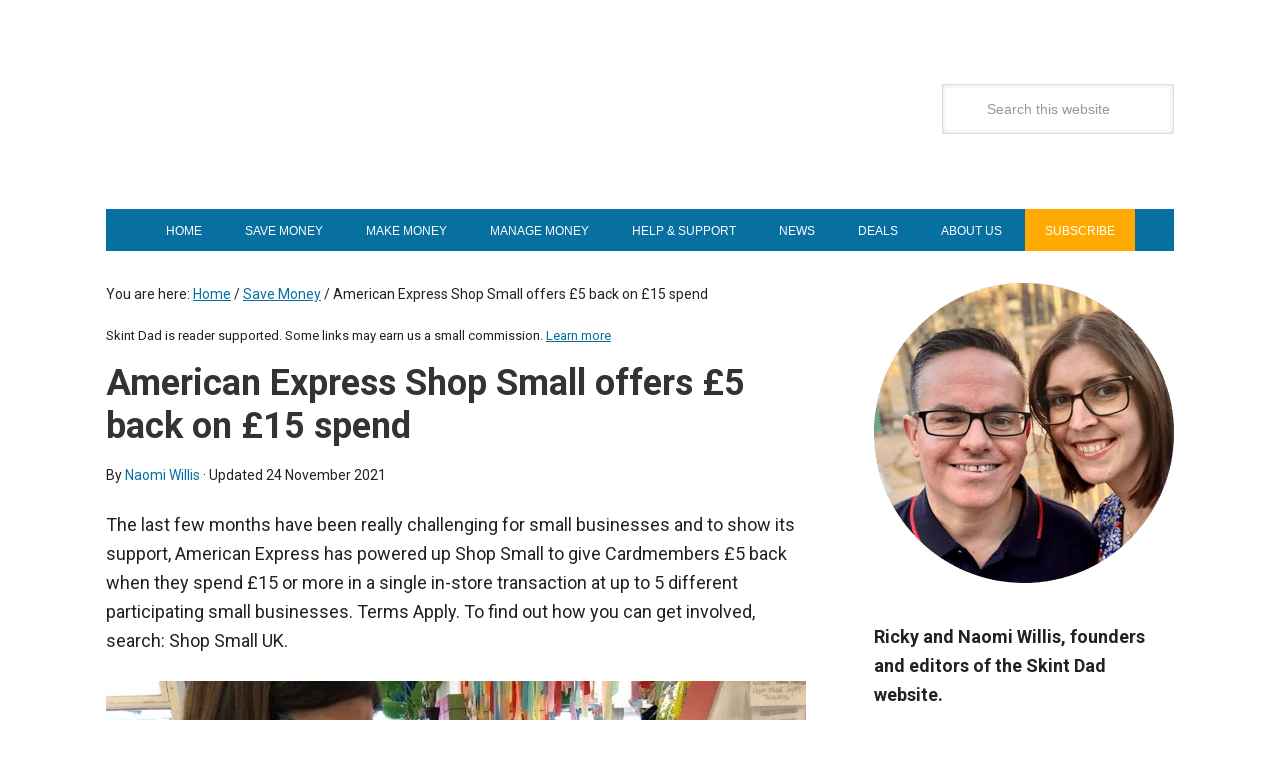

--- FILE ---
content_type: text/html; charset=UTF-8
request_url: https://skintdad.co.uk/shop-small-american-express/
body_size: 27530
content:
<!DOCTYPE html>
<html lang="en-GB">
<head >
<meta charset="UTF-8" />
<meta name="viewport" content="width=device-width, initial-scale=1" />
<meta name='robots' content='index, follow, max-image-preview:large, max-snippet:-1, max-video-preview:-1' />

	<!-- This site is optimized with the Yoast SEO plugin v26.8 - https://yoast.com/product/yoast-seo-wordpress/ -->
	<title>American Express Shop Small offers £5 back on £15 spend - Skint Dad</title>
<link data-rocket-preload as="style" href="https://fonts.googleapis.com/css2?family=Roboto:wght@100;300;400;700&#038;family=Average+Sans&#038;display=swap" rel="preload">
<link data-rocket-preload as="style" href="https://fonts.googleapis.com/css?family=Oswald%3A400%7CAlegreya%3A100%2C400%7CRoboto%3A500%2C400%7CMontserrat%3Ainherit%2C400&#038;subset=latin%2Clatin-ext&#038;display=swap" rel="preload">
<link href="https://fonts.googleapis.com/css2?family=Roboto:wght@100;300;400;700&#038;family=Average+Sans&#038;display=swap" media="print" onload="this.media=&#039;all&#039;" rel="stylesheet">
<noscript data-wpr-hosted-gf-parameters=""><link rel="stylesheet" href="https://fonts.googleapis.com/css2?family=Roboto:wght@100;300;400;700&#038;family=Average+Sans&#038;display=swap"></noscript>
<link href="https://fonts.googleapis.com/css?family=Oswald%3A400%7CAlegreya%3A100%2C400%7CRoboto%3A500%2C400%7CMontserrat%3Ainherit%2C400&#038;subset=latin%2Clatin-ext&#038;display=swap" media="print" onload="this.media=&#039;all&#039;" rel="stylesheet">
<noscript data-wpr-hosted-gf-parameters=""><link rel="stylesheet" href="https://fonts.googleapis.com/css?family=Oswald%3A400%7CAlegreya%3A100%2C400%7CRoboto%3A500%2C400%7CMontserrat%3Ainherit%2C400&#038;subset=latin%2Clatin-ext&#038;display=swap"></noscript>
	<meta name="description" content="Shop Small gives American Express Cardmembers £5 back when spending £15 or more at local small businesses. Here&#039;s where you can shop the deals" />
	<link rel="canonical" href="https://skintdad.co.uk/shop-small-american-express/" />
	<meta property="og:locale" content="en_GB" />
	<meta property="og:type" content="article" />
	<meta property="og:title" content="American Express Shop Small offers £5 back on £15 spend - Skint Dad" />
	<meta property="og:description" content="Shop Small gives American Express Cardmembers £5 back when spending £15 or more at local small businesses. Here&#039;s where you can shop the deals" />
	<meta property="og:url" content="https://skintdad.co.uk/shop-small-american-express/" />
	<meta property="og:site_name" content="Skint Dad" />
	<meta property="article:publisher" content="https://www.facebook.com/SkintDad" />
	<meta property="article:author" content="https://www.facebook.com/SkintDad" />
	<meta property="article:published_time" content="2021-11-24T07:00:00+00:00" />
	<meta property="article:modified_time" content="2021-11-24T10:24:27+00:00" />
	<meta property="og:image" content="https://skintdad.co.uk/wp-content/uploads/2020/09/Paying-with-American-Express.jpg" />
	<meta property="og:image:width" content="700" />
	<meta property="og:image:height" content="525" />
	<meta property="og:image:type" content="image/jpeg" />
	<meta name="author" content="Naomi Willis" />
	<meta name="twitter:card" content="summary_large_image" />
	<meta name="twitter:creator" content="@SkintDad" />
	<meta name="twitter:site" content="@SkintDad" />
	<meta name="twitter:label1" content="Written by" />
	<meta name="twitter:data1" content="Naomi Willis" />
	<meta name="twitter:label2" content="Estimated reading time" />
	<meta name="twitter:data2" content="7 minutes" />
	<script type="application/ld+json" class="yoast-schema-graph">{"@context":"https://schema.org","@graph":[{"@type":"Article","@id":"https://skintdad.co.uk/shop-small-american-express/#article","isPartOf":{"@id":"https://skintdad.co.uk/shop-small-american-express/"},"author":{"name":"Naomi Willis","@id":"https://skintdad.co.uk/#/schema/person/d5f3b93d7f41f788c8628ab7b58fef5f"},"headline":"American Express Shop Small offers £5 back on £15 spend","datePublished":"2021-11-24T07:00:00+00:00","dateModified":"2021-11-24T10:24:27+00:00","mainEntityOfPage":{"@id":"https://skintdad.co.uk/shop-small-american-express/"},"wordCount":1212,"publisher":{"@id":"https://skintdad.co.uk/#organization"},"image":{"@id":"https://skintdad.co.uk/shop-small-american-express/#primaryimage"},"thumbnailUrl":"https://skintdad.co.uk/wp-content/uploads/2020/09/Paying-with-American-Express.jpg","articleSection":["Save Money"],"inLanguage":"en-GB"},{"@type":"WebPage","@id":"https://skintdad.co.uk/shop-small-american-express/","url":"https://skintdad.co.uk/shop-small-american-express/","name":"American Express Shop Small offers £5 back on £15 spend - Skint Dad","isPartOf":{"@id":"https://skintdad.co.uk/#website"},"primaryImageOfPage":{"@id":"https://skintdad.co.uk/shop-small-american-express/#primaryimage"},"image":{"@id":"https://skintdad.co.uk/shop-small-american-express/#primaryimage"},"thumbnailUrl":"https://skintdad.co.uk/wp-content/uploads/2020/09/Paying-with-American-Express.jpg","datePublished":"2021-11-24T07:00:00+00:00","dateModified":"2021-11-24T10:24:27+00:00","description":"Shop Small gives American Express Cardmembers £5 back when spending £15 or more at local small businesses. Here's where you can shop the deals","breadcrumb":{"@id":"https://skintdad.co.uk/shop-small-american-express/#breadcrumb"},"inLanguage":"en-GB","potentialAction":[{"@type":"ReadAction","target":["https://skintdad.co.uk/shop-small-american-express/"]}]},{"@type":"ImageObject","inLanguage":"en-GB","@id":"https://skintdad.co.uk/shop-small-american-express/#primaryimage","url":"https://skintdad.co.uk/wp-content/uploads/2020/09/Paying-with-American-Express.jpg","contentUrl":"https://skintdad.co.uk/wp-content/uploads/2020/09/Paying-with-American-Express.jpg","width":700,"height":525,"caption":"Paying with American Express"},{"@type":"BreadcrumbList","@id":"https://skintdad.co.uk/shop-small-american-express/#breadcrumb","itemListElement":[{"@type":"ListItem","position":1,"name":"Home","item":"https://skintdad.co.uk/"},{"@type":"ListItem","position":2,"name":"American Express Shop Small offers £5 back on £15 spend"}]},{"@type":"WebSite","@id":"https://skintdad.co.uk/#website","url":"https://skintdad.co.uk/","name":"Skint Dad","description":"Where Every Penny Counts","publisher":{"@id":"https://skintdad.co.uk/#organization"},"potentialAction":[{"@type":"SearchAction","target":{"@type":"EntryPoint","urlTemplate":"https://skintdad.co.uk/?s={search_term_string}"},"query-input":{"@type":"PropertyValueSpecification","valueRequired":true,"valueName":"search_term_string"}}],"inLanguage":"en-GB"},{"@type":"Organization","@id":"https://skintdad.co.uk/#organization","name":"Skint Dad","url":"https://skintdad.co.uk/","logo":{"@type":"ImageObject","inLanguage":"en-GB","@id":"https://skintdad.co.uk/#/schema/logo/image/","url":"https://skintdad.co.uk/wp-content/uploads/2016/07/SkintDadLogo2_12.7.png","contentUrl":"https://skintdad.co.uk/wp-content/uploads/2016/07/SkintDadLogo2_12.7.png","width":362,"height":130,"caption":"Skint Dad"},"image":{"@id":"https://skintdad.co.uk/#/schema/logo/image/"},"sameAs":["https://www.facebook.com/SkintDad","https://x.com/SkintDad","https://www.instagram.com/skintdad/","https://uk.pinterest.com/skintdad/","https://www.youtube.com/channel/UCW6VJCZ2r_L26NNK5MnRTOQ","https://www.tiktok.com/@skintdad"]},{"@type":"Person","@id":"https://skintdad.co.uk/#/schema/person/d5f3b93d7f41f788c8628ab7b58fef5f","name":"Naomi Willis","description":"Naomi knows the burden of living on very little and became debt free by following her own money saving tips and tricks. She is an expert on saving money at the supermarket and side hustles.","sameAs":["https://skintdad.co.uk","https://www.facebook.com/SkintDad","https://instagram.com/skintdad/","https://www.linkedin.com/in/rickyjwillis","https://www.pinterest.com/skintdad/","https://x.com/SkintDad","https://www.youtube.com/channel/UC5Q9MuiAOQZLa-Hg03Qd58Q"],"url":"https://skintdad.co.uk/author/skintmum/"}]}</script>
	<!-- / Yoast SEO plugin. -->


<link rel='dns-prefetch' href='//scripts.mediavine.com' />
<link rel='dns-prefetch' href='//fonts.googleapis.com' />
<link href='https://fonts.gstatic.com' crossorigin rel='preconnect' />
<link rel="alternate" type="application/rss+xml" title="Skint Dad &raquo; Feed" href="https://skintdad.co.uk/feed/" />
<style id='wp-img-auto-sizes-contain-inline-css' type='text/css'>
img:is([sizes=auto i],[sizes^="auto," i]){contain-intrinsic-size:3000px 1500px}
/*# sourceURL=wp-img-auto-sizes-contain-inline-css */
</style>
<link data-minify="1" rel='stylesheet' id='genesis-blocks-style-css-css' href='https://skintdad.co.uk/wp-content/cache/min/1/wp-content/plugins/genesis-blocks/dist/style-blocks.build.css?ver=1767725612' type='text/css' media='all' />
<link data-minify="1" rel='stylesheet' id='metro-pro-theme-css' href='https://skintdad.co.uk/wp-content/cache/background-css/1/skintdad.co.uk/wp-content/cache/min/1/wp-content/themes/metro-pro/style.css?ver=1767725612&wpr_t=1769931890' type='text/css' media='all' />
<style id='wp-block-library-inline-css' type='text/css'>
:root{--wp-block-synced-color:#7a00df;--wp-block-synced-color--rgb:122,0,223;--wp-bound-block-color:var(--wp-block-synced-color);--wp-editor-canvas-background:#ddd;--wp-admin-theme-color:#007cba;--wp-admin-theme-color--rgb:0,124,186;--wp-admin-theme-color-darker-10:#006ba1;--wp-admin-theme-color-darker-10--rgb:0,107,160.5;--wp-admin-theme-color-darker-20:#005a87;--wp-admin-theme-color-darker-20--rgb:0,90,135;--wp-admin-border-width-focus:2px}@media (min-resolution:192dpi){:root{--wp-admin-border-width-focus:1.5px}}.wp-element-button{cursor:pointer}:root .has-very-light-gray-background-color{background-color:#eee}:root .has-very-dark-gray-background-color{background-color:#313131}:root .has-very-light-gray-color{color:#eee}:root .has-very-dark-gray-color{color:#313131}:root .has-vivid-green-cyan-to-vivid-cyan-blue-gradient-background{background:linear-gradient(135deg,#00d084,#0693e3)}:root .has-purple-crush-gradient-background{background:linear-gradient(135deg,#34e2e4,#4721fb 50%,#ab1dfe)}:root .has-hazy-dawn-gradient-background{background:linear-gradient(135deg,#faaca8,#dad0ec)}:root .has-subdued-olive-gradient-background{background:linear-gradient(135deg,#fafae1,#67a671)}:root .has-atomic-cream-gradient-background{background:linear-gradient(135deg,#fdd79a,#004a59)}:root .has-nightshade-gradient-background{background:linear-gradient(135deg,#330968,#31cdcf)}:root .has-midnight-gradient-background{background:linear-gradient(135deg,#020381,#2874fc)}:root{--wp--preset--font-size--normal:16px;--wp--preset--font-size--huge:42px}.has-regular-font-size{font-size:1em}.has-larger-font-size{font-size:2.625em}.has-normal-font-size{font-size:var(--wp--preset--font-size--normal)}.has-huge-font-size{font-size:var(--wp--preset--font-size--huge)}.has-text-align-center{text-align:center}.has-text-align-left{text-align:left}.has-text-align-right{text-align:right}.has-fit-text{white-space:nowrap!important}#end-resizable-editor-section{display:none}.aligncenter{clear:both}.items-justified-left{justify-content:flex-start}.items-justified-center{justify-content:center}.items-justified-right{justify-content:flex-end}.items-justified-space-between{justify-content:space-between}.screen-reader-text{border:0;clip-path:inset(50%);height:1px;margin:-1px;overflow:hidden;padding:0;position:absolute;width:1px;word-wrap:normal!important}.screen-reader-text:focus{background-color:#ddd;clip-path:none;color:#444;display:block;font-size:1em;height:auto;left:5px;line-height:normal;padding:15px 23px 14px;text-decoration:none;top:5px;width:auto;z-index:100000}html :where(.has-border-color){border-style:solid}html :where([style*=border-top-color]){border-top-style:solid}html :where([style*=border-right-color]){border-right-style:solid}html :where([style*=border-bottom-color]){border-bottom-style:solid}html :where([style*=border-left-color]){border-left-style:solid}html :where([style*=border-width]){border-style:solid}html :where([style*=border-top-width]){border-top-style:solid}html :where([style*=border-right-width]){border-right-style:solid}html :where([style*=border-bottom-width]){border-bottom-style:solid}html :where([style*=border-left-width]){border-left-style:solid}html :where(img[class*=wp-image-]){height:auto;max-width:100%}:where(figure){margin:0 0 1em}html :where(.is-position-sticky){--wp-admin--admin-bar--position-offset:var(--wp-admin--admin-bar--height,0px)}@media screen and (max-width:600px){html :where(.is-position-sticky){--wp-admin--admin-bar--position-offset:0px}}

/*# sourceURL=wp-block-library-inline-css */
</style><style id='wp-block-heading-inline-css' type='text/css'>
h1:where(.wp-block-heading).has-background,h2:where(.wp-block-heading).has-background,h3:where(.wp-block-heading).has-background,h4:where(.wp-block-heading).has-background,h5:where(.wp-block-heading).has-background,h6:where(.wp-block-heading).has-background{padding:1.25em 2.375em}h1.has-text-align-left[style*=writing-mode]:where([style*=vertical-lr]),h1.has-text-align-right[style*=writing-mode]:where([style*=vertical-rl]),h2.has-text-align-left[style*=writing-mode]:where([style*=vertical-lr]),h2.has-text-align-right[style*=writing-mode]:where([style*=vertical-rl]),h3.has-text-align-left[style*=writing-mode]:where([style*=vertical-lr]),h3.has-text-align-right[style*=writing-mode]:where([style*=vertical-rl]),h4.has-text-align-left[style*=writing-mode]:where([style*=vertical-lr]),h4.has-text-align-right[style*=writing-mode]:where([style*=vertical-rl]),h5.has-text-align-left[style*=writing-mode]:where([style*=vertical-lr]),h5.has-text-align-right[style*=writing-mode]:where([style*=vertical-rl]),h6.has-text-align-left[style*=writing-mode]:where([style*=vertical-lr]),h6.has-text-align-right[style*=writing-mode]:where([style*=vertical-rl]){rotate:180deg}
/*# sourceURL=https://skintdad.co.uk/wp-includes/blocks/heading/style.min.css */
</style>
<style id='wp-block-image-inline-css' type='text/css'>
.wp-block-image>a,.wp-block-image>figure>a{display:inline-block}.wp-block-image img{box-sizing:border-box;height:auto;max-width:100%;vertical-align:bottom}@media not (prefers-reduced-motion){.wp-block-image img.hide{visibility:hidden}.wp-block-image img.show{animation:show-content-image .4s}}.wp-block-image[style*=border-radius] img,.wp-block-image[style*=border-radius]>a{border-radius:inherit}.wp-block-image.has-custom-border img{box-sizing:border-box}.wp-block-image.aligncenter{text-align:center}.wp-block-image.alignfull>a,.wp-block-image.alignwide>a{width:100%}.wp-block-image.alignfull img,.wp-block-image.alignwide img{height:auto;width:100%}.wp-block-image .aligncenter,.wp-block-image .alignleft,.wp-block-image .alignright,.wp-block-image.aligncenter,.wp-block-image.alignleft,.wp-block-image.alignright{display:table}.wp-block-image .aligncenter>figcaption,.wp-block-image .alignleft>figcaption,.wp-block-image .alignright>figcaption,.wp-block-image.aligncenter>figcaption,.wp-block-image.alignleft>figcaption,.wp-block-image.alignright>figcaption{caption-side:bottom;display:table-caption}.wp-block-image .alignleft{float:left;margin:.5em 1em .5em 0}.wp-block-image .alignright{float:right;margin:.5em 0 .5em 1em}.wp-block-image .aligncenter{margin-left:auto;margin-right:auto}.wp-block-image :where(figcaption){margin-bottom:1em;margin-top:.5em}.wp-block-image.is-style-circle-mask img{border-radius:9999px}@supports ((-webkit-mask-image:none) or (mask-image:none)) or (-webkit-mask-image:none){.wp-block-image.is-style-circle-mask img{border-radius:0;-webkit-mask-image:url('data:image/svg+xml;utf8,<svg viewBox="0 0 100 100" xmlns="http://www.w3.org/2000/svg"><circle cx="50" cy="50" r="50"/></svg>');mask-image:url('data:image/svg+xml;utf8,<svg viewBox="0 0 100 100" xmlns="http://www.w3.org/2000/svg"><circle cx="50" cy="50" r="50"/></svg>');mask-mode:alpha;-webkit-mask-position:center;mask-position:center;-webkit-mask-repeat:no-repeat;mask-repeat:no-repeat;-webkit-mask-size:contain;mask-size:contain}}:root :where(.wp-block-image.is-style-rounded img,.wp-block-image .is-style-rounded img){border-radius:9999px}.wp-block-image figure{margin:0}.wp-lightbox-container{display:flex;flex-direction:column;position:relative}.wp-lightbox-container img{cursor:zoom-in}.wp-lightbox-container img:hover+button{opacity:1}.wp-lightbox-container button{align-items:center;backdrop-filter:blur(16px) saturate(180%);background-color:#5a5a5a40;border:none;border-radius:4px;cursor:zoom-in;display:flex;height:20px;justify-content:center;opacity:0;padding:0;position:absolute;right:16px;text-align:center;top:16px;width:20px;z-index:100}@media not (prefers-reduced-motion){.wp-lightbox-container button{transition:opacity .2s ease}}.wp-lightbox-container button:focus-visible{outline:3px auto #5a5a5a40;outline:3px auto -webkit-focus-ring-color;outline-offset:3px}.wp-lightbox-container button:hover{cursor:pointer;opacity:1}.wp-lightbox-container button:focus{opacity:1}.wp-lightbox-container button:focus,.wp-lightbox-container button:hover,.wp-lightbox-container button:not(:hover):not(:active):not(.has-background){background-color:#5a5a5a40;border:none}.wp-lightbox-overlay{box-sizing:border-box;cursor:zoom-out;height:100vh;left:0;overflow:hidden;position:fixed;top:0;visibility:hidden;width:100%;z-index:100000}.wp-lightbox-overlay .close-button{align-items:center;cursor:pointer;display:flex;justify-content:center;min-height:40px;min-width:40px;padding:0;position:absolute;right:calc(env(safe-area-inset-right) + 16px);top:calc(env(safe-area-inset-top) + 16px);z-index:5000000}.wp-lightbox-overlay .close-button:focus,.wp-lightbox-overlay .close-button:hover,.wp-lightbox-overlay .close-button:not(:hover):not(:active):not(.has-background){background:none;border:none}.wp-lightbox-overlay .lightbox-image-container{height:var(--wp--lightbox-container-height);left:50%;overflow:hidden;position:absolute;top:50%;transform:translate(-50%,-50%);transform-origin:top left;width:var(--wp--lightbox-container-width);z-index:9999999999}.wp-lightbox-overlay .wp-block-image{align-items:center;box-sizing:border-box;display:flex;height:100%;justify-content:center;margin:0;position:relative;transform-origin:0 0;width:100%;z-index:3000000}.wp-lightbox-overlay .wp-block-image img{height:var(--wp--lightbox-image-height);min-height:var(--wp--lightbox-image-height);min-width:var(--wp--lightbox-image-width);width:var(--wp--lightbox-image-width)}.wp-lightbox-overlay .wp-block-image figcaption{display:none}.wp-lightbox-overlay button{background:none;border:none}.wp-lightbox-overlay .scrim{background-color:#fff;height:100%;opacity:.9;position:absolute;width:100%;z-index:2000000}.wp-lightbox-overlay.active{visibility:visible}@media not (prefers-reduced-motion){.wp-lightbox-overlay.active{animation:turn-on-visibility .25s both}.wp-lightbox-overlay.active img{animation:turn-on-visibility .35s both}.wp-lightbox-overlay.show-closing-animation:not(.active){animation:turn-off-visibility .35s both}.wp-lightbox-overlay.show-closing-animation:not(.active) img{animation:turn-off-visibility .25s both}.wp-lightbox-overlay.zoom.active{animation:none;opacity:1;visibility:visible}.wp-lightbox-overlay.zoom.active .lightbox-image-container{animation:lightbox-zoom-in .4s}.wp-lightbox-overlay.zoom.active .lightbox-image-container img{animation:none}.wp-lightbox-overlay.zoom.active .scrim{animation:turn-on-visibility .4s forwards}.wp-lightbox-overlay.zoom.show-closing-animation:not(.active){animation:none}.wp-lightbox-overlay.zoom.show-closing-animation:not(.active) .lightbox-image-container{animation:lightbox-zoom-out .4s}.wp-lightbox-overlay.zoom.show-closing-animation:not(.active) .lightbox-image-container img{animation:none}.wp-lightbox-overlay.zoom.show-closing-animation:not(.active) .scrim{animation:turn-off-visibility .4s forwards}}@keyframes show-content-image{0%{visibility:hidden}99%{visibility:hidden}to{visibility:visible}}@keyframes turn-on-visibility{0%{opacity:0}to{opacity:1}}@keyframes turn-off-visibility{0%{opacity:1;visibility:visible}99%{opacity:0;visibility:visible}to{opacity:0;visibility:hidden}}@keyframes lightbox-zoom-in{0%{transform:translate(calc((-100vw + var(--wp--lightbox-scrollbar-width))/2 + var(--wp--lightbox-initial-left-position)),calc(-50vh + var(--wp--lightbox-initial-top-position))) scale(var(--wp--lightbox-scale))}to{transform:translate(-50%,-50%) scale(1)}}@keyframes lightbox-zoom-out{0%{transform:translate(-50%,-50%) scale(1);visibility:visible}99%{visibility:visible}to{transform:translate(calc((-100vw + var(--wp--lightbox-scrollbar-width))/2 + var(--wp--lightbox-initial-left-position)),calc(-50vh + var(--wp--lightbox-initial-top-position))) scale(var(--wp--lightbox-scale));visibility:hidden}}
/*# sourceURL=https://skintdad.co.uk/wp-includes/blocks/image/style.min.css */
</style>
<style id='wp-block-list-inline-css' type='text/css'>
ol,ul{box-sizing:border-box}:root :where(.wp-block-list.has-background){padding:1.25em 2.375em}
/*# sourceURL=https://skintdad.co.uk/wp-includes/blocks/list/style.min.css */
</style>
<style id='wp-block-paragraph-inline-css' type='text/css'>
.is-small-text{font-size:.875em}.is-regular-text{font-size:1em}.is-large-text{font-size:2.25em}.is-larger-text{font-size:3em}.has-drop-cap:not(:focus):first-letter{float:left;font-size:8.4em;font-style:normal;font-weight:100;line-height:.68;margin:.05em .1em 0 0;text-transform:uppercase}body.rtl .has-drop-cap:not(:focus):first-letter{float:none;margin-left:.1em}p.has-drop-cap.has-background{overflow:hidden}:root :where(p.has-background){padding:1.25em 2.375em}:where(p.has-text-color:not(.has-link-color)) a{color:inherit}p.has-text-align-left[style*="writing-mode:vertical-lr"],p.has-text-align-right[style*="writing-mode:vertical-rl"]{rotate:180deg}
/*# sourceURL=https://skintdad.co.uk/wp-includes/blocks/paragraph/style.min.css */
</style>
<style id='global-styles-inline-css' type='text/css'>
:root{--wp--preset--aspect-ratio--square: 1;--wp--preset--aspect-ratio--4-3: 4/3;--wp--preset--aspect-ratio--3-4: 3/4;--wp--preset--aspect-ratio--3-2: 3/2;--wp--preset--aspect-ratio--2-3: 2/3;--wp--preset--aspect-ratio--16-9: 16/9;--wp--preset--aspect-ratio--9-16: 9/16;--wp--preset--color--black: #000000;--wp--preset--color--cyan-bluish-gray: #abb8c3;--wp--preset--color--white: #ffffff;--wp--preset--color--pale-pink: #f78da7;--wp--preset--color--vivid-red: #cf2e2e;--wp--preset--color--luminous-vivid-orange: #ff6900;--wp--preset--color--luminous-vivid-amber: #fcb900;--wp--preset--color--light-green-cyan: #7bdcb5;--wp--preset--color--vivid-green-cyan: #00d084;--wp--preset--color--pale-cyan-blue: #8ed1fc;--wp--preset--color--vivid-cyan-blue: #0693e3;--wp--preset--color--vivid-purple: #9b51e0;--wp--preset--gradient--vivid-cyan-blue-to-vivid-purple: linear-gradient(135deg,rgb(6,147,227) 0%,rgb(155,81,224) 100%);--wp--preset--gradient--light-green-cyan-to-vivid-green-cyan: linear-gradient(135deg,rgb(122,220,180) 0%,rgb(0,208,130) 100%);--wp--preset--gradient--luminous-vivid-amber-to-luminous-vivid-orange: linear-gradient(135deg,rgb(252,185,0) 0%,rgb(255,105,0) 100%);--wp--preset--gradient--luminous-vivid-orange-to-vivid-red: linear-gradient(135deg,rgb(255,105,0) 0%,rgb(207,46,46) 100%);--wp--preset--gradient--very-light-gray-to-cyan-bluish-gray: linear-gradient(135deg,rgb(238,238,238) 0%,rgb(169,184,195) 100%);--wp--preset--gradient--cool-to-warm-spectrum: linear-gradient(135deg,rgb(74,234,220) 0%,rgb(151,120,209) 20%,rgb(207,42,186) 40%,rgb(238,44,130) 60%,rgb(251,105,98) 80%,rgb(254,248,76) 100%);--wp--preset--gradient--blush-light-purple: linear-gradient(135deg,rgb(255,206,236) 0%,rgb(152,150,240) 100%);--wp--preset--gradient--blush-bordeaux: linear-gradient(135deg,rgb(254,205,165) 0%,rgb(254,45,45) 50%,rgb(107,0,62) 100%);--wp--preset--gradient--luminous-dusk: linear-gradient(135deg,rgb(255,203,112) 0%,rgb(199,81,192) 50%,rgb(65,88,208) 100%);--wp--preset--gradient--pale-ocean: linear-gradient(135deg,rgb(255,245,203) 0%,rgb(182,227,212) 50%,rgb(51,167,181) 100%);--wp--preset--gradient--electric-grass: linear-gradient(135deg,rgb(202,248,128) 0%,rgb(113,206,126) 100%);--wp--preset--gradient--midnight: linear-gradient(135deg,rgb(2,3,129) 0%,rgb(40,116,252) 100%);--wp--preset--font-size--small: 13px;--wp--preset--font-size--medium: 20px;--wp--preset--font-size--large: 36px;--wp--preset--font-size--x-large: 42px;--wp--preset--spacing--20: 0.44rem;--wp--preset--spacing--30: 0.67rem;--wp--preset--spacing--40: 1rem;--wp--preset--spacing--50: 1.5rem;--wp--preset--spacing--60: 2.25rem;--wp--preset--spacing--70: 3.38rem;--wp--preset--spacing--80: 5.06rem;--wp--preset--shadow--natural: 6px 6px 9px rgba(0, 0, 0, 0.2);--wp--preset--shadow--deep: 12px 12px 50px rgba(0, 0, 0, 0.4);--wp--preset--shadow--sharp: 6px 6px 0px rgba(0, 0, 0, 0.2);--wp--preset--shadow--outlined: 6px 6px 0px -3px rgb(255, 255, 255), 6px 6px rgb(0, 0, 0);--wp--preset--shadow--crisp: 6px 6px 0px rgb(0, 0, 0);}:where(.is-layout-flex){gap: 0.5em;}:where(.is-layout-grid){gap: 0.5em;}body .is-layout-flex{display: flex;}.is-layout-flex{flex-wrap: wrap;align-items: center;}.is-layout-flex > :is(*, div){margin: 0;}body .is-layout-grid{display: grid;}.is-layout-grid > :is(*, div){margin: 0;}:where(.wp-block-columns.is-layout-flex){gap: 2em;}:where(.wp-block-columns.is-layout-grid){gap: 2em;}:where(.wp-block-post-template.is-layout-flex){gap: 1.25em;}:where(.wp-block-post-template.is-layout-grid){gap: 1.25em;}.has-black-color{color: var(--wp--preset--color--black) !important;}.has-cyan-bluish-gray-color{color: var(--wp--preset--color--cyan-bluish-gray) !important;}.has-white-color{color: var(--wp--preset--color--white) !important;}.has-pale-pink-color{color: var(--wp--preset--color--pale-pink) !important;}.has-vivid-red-color{color: var(--wp--preset--color--vivid-red) !important;}.has-luminous-vivid-orange-color{color: var(--wp--preset--color--luminous-vivid-orange) !important;}.has-luminous-vivid-amber-color{color: var(--wp--preset--color--luminous-vivid-amber) !important;}.has-light-green-cyan-color{color: var(--wp--preset--color--light-green-cyan) !important;}.has-vivid-green-cyan-color{color: var(--wp--preset--color--vivid-green-cyan) !important;}.has-pale-cyan-blue-color{color: var(--wp--preset--color--pale-cyan-blue) !important;}.has-vivid-cyan-blue-color{color: var(--wp--preset--color--vivid-cyan-blue) !important;}.has-vivid-purple-color{color: var(--wp--preset--color--vivid-purple) !important;}.has-black-background-color{background-color: var(--wp--preset--color--black) !important;}.has-cyan-bluish-gray-background-color{background-color: var(--wp--preset--color--cyan-bluish-gray) !important;}.has-white-background-color{background-color: var(--wp--preset--color--white) !important;}.has-pale-pink-background-color{background-color: var(--wp--preset--color--pale-pink) !important;}.has-vivid-red-background-color{background-color: var(--wp--preset--color--vivid-red) !important;}.has-luminous-vivid-orange-background-color{background-color: var(--wp--preset--color--luminous-vivid-orange) !important;}.has-luminous-vivid-amber-background-color{background-color: var(--wp--preset--color--luminous-vivid-amber) !important;}.has-light-green-cyan-background-color{background-color: var(--wp--preset--color--light-green-cyan) !important;}.has-vivid-green-cyan-background-color{background-color: var(--wp--preset--color--vivid-green-cyan) !important;}.has-pale-cyan-blue-background-color{background-color: var(--wp--preset--color--pale-cyan-blue) !important;}.has-vivid-cyan-blue-background-color{background-color: var(--wp--preset--color--vivid-cyan-blue) !important;}.has-vivid-purple-background-color{background-color: var(--wp--preset--color--vivid-purple) !important;}.has-black-border-color{border-color: var(--wp--preset--color--black) !important;}.has-cyan-bluish-gray-border-color{border-color: var(--wp--preset--color--cyan-bluish-gray) !important;}.has-white-border-color{border-color: var(--wp--preset--color--white) !important;}.has-pale-pink-border-color{border-color: var(--wp--preset--color--pale-pink) !important;}.has-vivid-red-border-color{border-color: var(--wp--preset--color--vivid-red) !important;}.has-luminous-vivid-orange-border-color{border-color: var(--wp--preset--color--luminous-vivid-orange) !important;}.has-luminous-vivid-amber-border-color{border-color: var(--wp--preset--color--luminous-vivid-amber) !important;}.has-light-green-cyan-border-color{border-color: var(--wp--preset--color--light-green-cyan) !important;}.has-vivid-green-cyan-border-color{border-color: var(--wp--preset--color--vivid-green-cyan) !important;}.has-pale-cyan-blue-border-color{border-color: var(--wp--preset--color--pale-cyan-blue) !important;}.has-vivid-cyan-blue-border-color{border-color: var(--wp--preset--color--vivid-cyan-blue) !important;}.has-vivid-purple-border-color{border-color: var(--wp--preset--color--vivid-purple) !important;}.has-vivid-cyan-blue-to-vivid-purple-gradient-background{background: var(--wp--preset--gradient--vivid-cyan-blue-to-vivid-purple) !important;}.has-light-green-cyan-to-vivid-green-cyan-gradient-background{background: var(--wp--preset--gradient--light-green-cyan-to-vivid-green-cyan) !important;}.has-luminous-vivid-amber-to-luminous-vivid-orange-gradient-background{background: var(--wp--preset--gradient--luminous-vivid-amber-to-luminous-vivid-orange) !important;}.has-luminous-vivid-orange-to-vivid-red-gradient-background{background: var(--wp--preset--gradient--luminous-vivid-orange-to-vivid-red) !important;}.has-very-light-gray-to-cyan-bluish-gray-gradient-background{background: var(--wp--preset--gradient--very-light-gray-to-cyan-bluish-gray) !important;}.has-cool-to-warm-spectrum-gradient-background{background: var(--wp--preset--gradient--cool-to-warm-spectrum) !important;}.has-blush-light-purple-gradient-background{background: var(--wp--preset--gradient--blush-light-purple) !important;}.has-blush-bordeaux-gradient-background{background: var(--wp--preset--gradient--blush-bordeaux) !important;}.has-luminous-dusk-gradient-background{background: var(--wp--preset--gradient--luminous-dusk) !important;}.has-pale-ocean-gradient-background{background: var(--wp--preset--gradient--pale-ocean) !important;}.has-electric-grass-gradient-background{background: var(--wp--preset--gradient--electric-grass) !important;}.has-midnight-gradient-background{background: var(--wp--preset--gradient--midnight) !important;}.has-small-font-size{font-size: var(--wp--preset--font-size--small) !important;}.has-medium-font-size{font-size: var(--wp--preset--font-size--medium) !important;}.has-large-font-size{font-size: var(--wp--preset--font-size--large) !important;}.has-x-large-font-size{font-size: var(--wp--preset--font-size--x-large) !important;}
/*# sourceURL=global-styles-inline-css */
</style>

<style id='classic-theme-styles-inline-css' type='text/css'>
/*! This file is auto-generated */
.wp-block-button__link{color:#fff;background-color:#32373c;border-radius:9999px;box-shadow:none;text-decoration:none;padding:calc(.667em + 2px) calc(1.333em + 2px);font-size:1.125em}.wp-block-file__button{background:#32373c;color:#fff;text-decoration:none}
/*# sourceURL=/wp-includes/css/classic-themes.min.css */
</style>
<link data-minify="1" rel='stylesheet' id='ub-extension-style-css-css' href='https://skintdad.co.uk/wp-content/cache/min/1/wp-content/plugins/ultimate-blocks/src/extensions/style.css?ver=1767725612' type='text/css' media='all' />
<link data-minify="1" rel='stylesheet' id='mc4wp-form-basic-css' href='https://skintdad.co.uk/wp-content/cache/min/1/wp-content/plugins/mailchimp-for-wp/assets/css/form-basic.css?ver=1767725612' type='text/css' media='all' />
<link rel='stylesheet' id='ez-toc-css' href='https://skintdad.co.uk/wp-content/plugins/easy-table-of-contents/assets/css/screen.min.css?ver=2.0.80' type='text/css' media='all' />
<style id='ez-toc-inline-css' type='text/css'>
div#ez-toc-container .ez-toc-title {font-size: 120%;}div#ez-toc-container .ez-toc-title {font-weight: 700;}div#ez-toc-container ul li , div#ez-toc-container ul li a {font-size: 100%;}div#ez-toc-container ul li , div#ez-toc-container ul li a {font-weight: 500;}div#ez-toc-container nav ul ul li {font-size: 90%;}div#ez-toc-container {width: 100%;}.ez-toc-box-title {font-weight: bold; margin-bottom: 10px; text-align: center; text-transform: uppercase; letter-spacing: 1px; color: #666; padding-bottom: 5px;position:absolute;top:-4%;left:5%;background-color: inherit;transition: top 0.3s ease;}.ez-toc-box-title.toc-closed {top:-25%;}
/*# sourceURL=ez-toc-inline-css */
</style>

<link data-minify="1" rel='stylesheet' id='mm-compiled-options-mobmenu-css' href='https://skintdad.co.uk/wp-content/cache/min/1/wp-content/uploads/dynamic-mobmenu.css?ver=1767725612' type='text/css' media='all' />



<link data-minify="1" rel='stylesheet' id='cssmobmenu-icons-css' href='https://skintdad.co.uk/wp-content/cache/min/1/wp-content/plugins/mobile-menu/includes/css/mobmenu-icons.css?ver=1767725612' type='text/css' media='all' />
<link data-minify="1" rel='stylesheet' id='cssmobmenu-css' href='https://skintdad.co.uk/wp-content/cache/min/1/wp-content/plugins/mobile-menu/includes/css/mobmenu.css?ver=1767725612' type='text/css' media='all' />
<style id='rocket-lazyload-inline-css' type='text/css'>
.rll-youtube-player{position:relative;padding-bottom:56.23%;height:0;overflow:hidden;max-width:100%;}.rll-youtube-player:focus-within{outline: 2px solid currentColor;outline-offset: 5px;}.rll-youtube-player iframe{position:absolute;top:0;left:0;width:100%;height:100%;z-index:100;background:0 0}.rll-youtube-player img{bottom:0;display:block;left:0;margin:auto;max-width:100%;width:100%;position:absolute;right:0;top:0;border:none;height:auto;-webkit-transition:.4s all;-moz-transition:.4s all;transition:.4s all}.rll-youtube-player img:hover{-webkit-filter:brightness(75%)}.rll-youtube-player .play{height:100%;width:100%;left:0;top:0;position:absolute;background:var(--wpr-bg-20f5f837-87c2-40bc-bcc7-9b27c4323395) no-repeat center;background-color: transparent !important;cursor:pointer;border:none;}
/*# sourceURL=rocket-lazyload-inline-css */
</style>
<script type="text/javascript" async="async" fetchpriority="high" data-noptimize="1" data-cfasync="false" src="https://scripts.mediavine.com/tags/skint-dad.js?ver=6.9" id="mv-script-wrapper-js"></script>
<script type="text/javascript" src="https://skintdad.co.uk/wp-includes/js/jquery/jquery.min.js?ver=3.7.1" id="jquery-core-js"></script>
<script type="text/javascript" src="https://skintdad.co.uk/wp-includes/js/jquery/jquery-migrate.min.js?ver=3.4.1" id="jquery-migrate-js"></script>
<script data-minify="1" type="text/javascript" src="https://skintdad.co.uk/wp-content/cache/min/1/wp-content/plugins/mobile-menu/includes/js/mobmenu.js?ver=1767725612" id="mobmenujs-js" data-rocket-defer defer></script>
	<link rel="preconnect" href="https://fonts.googleapis.com">
	<link rel="preconnect" href="https://fonts.gstatic.com">
			<style>
			:root {
				--mv-create-radius: 0;
			}
		</style>
	
<!-- StarBox - the Author Box for Humans 3.5.4, visit: https://wordpress.org/plugins/starbox/ -->
<meta property="article:author" content="https://www.facebook.com/SkintDad/" />
<!-- /StarBox - the Author Box for Humans -->

<link data-minify="1" rel='stylesheet' id='219a3b76be-css' href='https://skintdad.co.uk/wp-content/cache/min/1/wp-content/plugins/starbox/themes/minimal/css/frontend.min.css?ver=1767725615' type='text/css' media='all' />
<link rel='stylesheet' id='1a051b9aa5-css' href='https://skintdad.co.uk/wp-content/plugins/starbox/themes/admin/css/hidedefault.min.css?ver=3.5.4' type='text/css' media='all' />
<!-- Global site tag (gtag.js) - Google Analytics -->
<script async src="https://www.googletagmanager.com/gtag/js?id=G-4WFMHRBBBZ"></script>
<script>
  window.dataLayer = window.dataLayer || [];
  function gtag(){dataLayer.push(arguments);}
  gtag('js', new Date());

  gtag('config', 'G-4WFMHRBBBZ');
</script>
<!-- Google tag (gtag.js) -->
<script async src="https://www.googletagmanager.com/gtag/js?id=G-VL3GX78NED"></script>
<script>
  window.dataLayer = window.dataLayer || [];
  function gtag(){dataLayer.push(arguments);}
  gtag('js', new Date());

  gtag('config', 'G-VL3GX78NED');
</script><style type="text/css">.site-title a { background: var(--wpr-bg-3219fc4d-c5ae-4c2b-8b82-d07aa9fee97a) no-repeat !important; }</style>
<style>body { background-color: #ffffff; }</style>
<link rel="icon" href="https://skintdad.co.uk/wp-content/uploads/2025/11/cropped-SD-Favicon--32x32.png" sizes="32x32" />
<link rel="icon" href="https://skintdad.co.uk/wp-content/uploads/2025/11/cropped-SD-Favicon--192x192.png" sizes="192x192" />
<link rel="apple-touch-icon" href="https://skintdad.co.uk/wp-content/uploads/2025/11/cropped-SD-Favicon--180x180.png" />
<meta name="msapplication-TileImage" content="https://skintdad.co.uk/wp-content/uploads/2025/11/cropped-SD-Favicon--270x270.png" />
		<style type="text/css" id="wp-custom-css">
			/* =========================================================
   skint dad – site css (master)
   purpose: layout tweaks, callouts, newsletter styling,
   mobile fixes, and small theme overrides for Metro Pro
========================================================= */


/* =========================
   callouts + quotes
========================= */

blockquote {
  background: #f6f6f6;
  border-left: 8px solid #086fa1;
  color: #222222;
  font-style: italic;
  margin: 15px;
  padding: 25px 15px 5px 15px;
}

blockquote::before {
  content: none !important;
}

.blue-callout {
  background: #cde2ec;
  border-left: 7px solid #086fa1;
  margin: 0;
  padding: 25px 15px 5px 15px;
}

.red-callout {
  background: #ffe6e6;
  border-left: 7px solid #d3222a;
  margin: 0;
  padding: 25px 15px 5px 15px;
}

.green-callout {
  background: #cdece7;
  border-left: 7px solid #08A187;
  margin: 0;
  padding: 25px 15px 5px 15px;
}

.grey-callout {
  background: #e5e5e5;
  margin: 0;
  padding: 25px 15px 5px 15px;
}

.sd-callout-info{
  background-color: #f2f6f9;
  border: 3px solid #d6e0e8;
  padding: 24px 20px;
  margin: 24px 0;
}

.sd-callout-charity{
  background-color: #f4f4f4;
  border: 3px solid #d8d8d8;
  padding: 24px 20px;
  margin: 24px 0;
}

.sd-callout-support{
  background-color: #ffffff;
  border: 3px solid #000000;
  padding: 24px 20px;
  margin: 24px 0;
}

/* =========================
   navigation + small typography tweaks
========================= */

.nav-primary {
  text-align: center;
}

.genesis-nav-menu {
  font-family: inherit;
  font-size: 12px;
  font-style: normal;
  font-weight: 500;
}

.schema-faq-question {
  font-size: 20px;
}

.wp-element-caption {
  font-weight: 400;
}

.metro-pro-blue .entry-meta a {
  color: #086fa1;
}


/* =========================
   newsletter widget (mc4wp)
========================= */

.newsletter-widget {
  width: 100%;
  max-width: 700px;
  margin: 0 auto;
  text-align: center;

  border: 2px solid #086fa1;
  background: #ffffff;

  padding: 25px 40px;

  box-sizing: border-box;
  overflow: hidden;
}

.newsletter-widget * {
  box-sizing: border-box;
  max-width: 100%;
}

.newsletter-widget p {
  margin: 10px 0;
}

.newsletter-widget input[type="email"],
.newsletter-widget input[type="text"] {
  width: 75%;
  padding: 10px;
  margin: 10px 0;
  display: inline-block;
}

.newsletter-widget input[type="submit"] {
  padding: 10px 20px;
  background-color: #0073aa;
  color: #ffffff;
  border: none;
  cursor: pointer;
  text-transform: none;
}

.newsletter-widget input[type="submit"]:hover {
  background-color: #005a87;
}

.subscribe-button {
  background: #ffaa01;
}

/* mobile fixes for newsletter form */
@media (max-width: 600px) {

  .newsletter-widget {
    padding-left: 16px;
    padding-right: 16px;
  }

  .newsletter-widget input[type="email"],
  .newsletter-widget input[type="text"],
  .newsletter-widget input[type="submit"] {
    display: block;
    width: 100%;
  }

  .newsletter-widget input[type="email"],
  .newsletter-widget input[type="text"] {
    font-size: 16px;
  }
}


/* =========================
   boxes inside posts
========================= */

.Read-next-box {
  border: 0 solid #086fa1;
  padding: 20px;
  background-color: #ffffff;
}

.Read-next-box h3 {
  color: #ffaa01;
}

.Read-next-box ul {
  list-style-image: url('https://skintdad.co.uk/wp-content/uploads/2024/06/211620_b_right_arrow_icon.png');
}

.Read-next-box ul li {
  margin-bottom: 10px;
}

.top-tip-box {
  border: 4px solid #ffaa01;
  padding: 25px 15px 1px 15px;
  background-color: #ffffff;
}

.skint-dad-says {
  border: 4px solid #ffaa01;
  padding: 25px 15px 1px 15px;
  background-color: #ffffff;
  margin-bottom: 20px;
}



/* =========================
   layout + spacing tweaks
========================= */

/* tighten spacing between posts on blog and archive pages */
.entry,
.page.page-template-page_blog-php .entry {
  margin-bottom: 10px;
}

/* mobile layout tidy (Metro Pro / Genesis) */
@media only screen and (max-width: 767px) {

  .site-container,
  .site-container-wrap {
    width: 100%;
  }

  .site-container {
    margin: 0 auto;
    padding: 14px;
  }

  .site-inner {
    padding: 10px 0 0 0;
  }

  .wrap {
    max-width: 100%;
    padding-left: 14px;
    padding-right: 14px;
  }
}


/* =========================
   breadcrumbs
========================= */

@media only screen and (max-width: 767px) {
  .breadcrumb,
  .breadcrumbs {
    display: none;
  }
}


/* =========================
   links inside article text only
========================= */

.single .entry-content a,
.page .entry-content a {
  text-decoration: underline;
}

.entry-title a,
.entry-title a:hover {
  text-decoration: none;
}


/* =========================
   header logo behaviour
========================= */

@media only screen and (max-width: 1139px) {
  .header-image .site-title a {
    background-size: contain !important;
    background-position: left center !important;
    background-repeat: no-repeat !important;
    width: 100%;
    max-width: 100%;
    display: block;
  }
}

/* Skint Dad toggle replacement */
.sd-toggle{
  border: 1px solid #d1d5db;
  padding: 12px 16px;
  margin: 16px 0;
  background-color: #ffffff;
}

.sd-toggle summary{
  font-weight: 600;
  cursor: pointer;
  list-style: none;
}

.sd-toggle summary::-webkit-details-marker{
  display: none;
}

.sd-toggle summary::after{
  content: " +";
  font-weight: normal;
}

.sd-toggle[open] summary::after{
  content: " −";
}

.sd-toggle > *:not(summary){
  margin-top: 12px;
}

.sd-toggle[open] > *:not(summary){
  padding-top: 12px;
}



		</style>
			<style id="egf-frontend-styles" type="text/css">
		p {font-family: 'Roboto', sans-serif;font-size: 18px;font-style: normal;font-weight: 400;} h1 {font-family: 'Roboto', sans-serif;font-size: 36px;font-style: normal;font-weight: 100;} h2 {font-family: 'Roboto', sans-serif;font-style: normal;font-weight: 700;} h3 {font-family: 'Roboto', sans-serif;font-style: normal;font-weight: 700;} h4 {font-family: 'Roboto', sans-serif;font-style: normal;font-weight: 700;} h5 {font-family: 'Average Sans', sans-serif;font-style: normal;font-weight: 400;} h6 {font-family: 'Average Sans', sans-serif;font-style: normal;font-weight: 400;} .genesis-nav-menu {} .entry-content ul>li {font-family: 'Helvetica', sans-serif;font-size: 18px;font-style: normal;font-weight: 400;} .entry-content ol li {font-family: 'Helvetica', sans-serif;font-size: 18px;font-style: normal;font-weight: 400;} .site-footer p {font-family: 'Roboto', sans-serif;font-size: 14px;font-style: normal;font-weight: 400;} .archive-title {font-family: 'Roboto', sans-serif;font-style: normal;font-weight: 400;} .breadcrumb {font-family: 'Roboto', sans-serif;font-size: 14px;font-style: normal;font-weight: 400;} .code-block-4 {font-family: 'Roboto', sans-serif;font-style: normal;font-weight: 300;} .ez-toc-container ul {} .wp-block-table {font-family: 'Roboto', sans-serif;font-style: normal;font-weight: 400;} .abh_tab_content {font-family: 'Roboto', sans-serif;font-style: normal;font-weight: 400;} .entry-meta {color: #222222;font-family: 'Roboto', sans-serif;font-size: 14px;font-style: normal;font-weight: 400;text-transform: capitalize;} .archive-pagination {font-family: 'Roboto', sans-serif;font-style: normal;font-weight: 400;} 	</style>
	<noscript><style id="rocket-lazyload-nojs-css">.rll-youtube-player, [data-lazy-src]{display:none !important;}</style></noscript><style id="wpr-lazyload-bg-container"></style><style id="wpr-lazyload-bg-exclusion"></style>
<noscript>
<style id="wpr-lazyload-bg-nostyle">.search-form input[type="search"]{--wpr-bg-010dc815-41b8-4efb-8eb9-936f8e030f56: url('https://skintdad.co.uk/wp-content/themes/metro-pro/images/search.png');}.search-form input[type="search"]{--wpr-bg-05e368a4-68f7-42ae-801e-e8e17ad46599: url('https://skintdad.co.uk/wp-content/themes/metro-pro/images/search@2x.png');}.comment-respond h3,.entry-comments h3,.widget-title{--wpr-bg-8cc27202-744f-45f6-99e7-a66f9d0e4bdc: url('https://skintdad.co.uk/wp-content/themes/metro-pro/images/solidline.jpeg');}.entry,.page.page-template-page_blog-php .entry{--wpr-bg-75f6ad82-4b79-4ae9-989e-ecefc6cb7abd: url('https://skintdad.co.uk/wp-content/themes/metro-pro/images/solidline.jpeg');}.after-entry{--wpr-bg-4f3c7745-f8f6-4495-a32e-5dfaf2e07d74: url('https://skintdad.co.uk/wp-content/themes/metro-pro/images/solidline.jpeg');}.after-entry,.comment-respond h3:after,.comment-respond h3:before,.entry-comments h3:after,.entry-comments h3:before,.entry,.widget-title:after,.widget-title:before{--wpr-bg-bb86319c-4783-4db3-a5ad-fb686363db15: url('https://skintdad.co.uk/wp-content/themes/metro-pro/images/lines@2x.png');}.rll-youtube-player .play{--wpr-bg-20f5f837-87c2-40bc-bcc7-9b27c4323395: url('https://skintdad.co.uk/wp-content/plugins/wp-rocket/assets/img/youtube.png');}.site-title a{--wpr-bg-3219fc4d-c5ae-4c2b-8b82-d07aa9fee97a: url('https://skintdad.co.uk/wp-content/uploads/2016/07/SkintDadLogo3_12.7.png');}</style>
</noscript>
<script type="application/javascript">const rocket_pairs = [{"selector":".search-form input[type=\"search\"]","style":".search-form input[type=\"search\"]{--wpr-bg-010dc815-41b8-4efb-8eb9-936f8e030f56: url('https:\/\/skintdad.co.uk\/wp-content\/themes\/metro-pro\/images\/search.png');}","hash":"010dc815-41b8-4efb-8eb9-936f8e030f56","url":"https:\/\/skintdad.co.uk\/wp-content\/themes\/metro-pro\/images\/search.png"},{"selector":".search-form input[type=\"search\"]","style":".search-form input[type=\"search\"]{--wpr-bg-05e368a4-68f7-42ae-801e-e8e17ad46599: url('https:\/\/skintdad.co.uk\/wp-content\/themes\/metro-pro\/images\/search@2x.png');}","hash":"05e368a4-68f7-42ae-801e-e8e17ad46599","url":"https:\/\/skintdad.co.uk\/wp-content\/themes\/metro-pro\/images\/search@2x.png"},{"selector":".comment-respond h3,.entry-comments h3,.widget-title","style":".comment-respond h3,.entry-comments h3,.widget-title{--wpr-bg-8cc27202-744f-45f6-99e7-a66f9d0e4bdc: url('https:\/\/skintdad.co.uk\/wp-content\/themes\/metro-pro\/images\/solidline.jpeg');}","hash":"8cc27202-744f-45f6-99e7-a66f9d0e4bdc","url":"https:\/\/skintdad.co.uk\/wp-content\/themes\/metro-pro\/images\/solidline.jpeg"},{"selector":".entry,.page.page-template-page_blog-php .entry","style":".entry,.page.page-template-page_blog-php .entry{--wpr-bg-75f6ad82-4b79-4ae9-989e-ecefc6cb7abd: url('https:\/\/skintdad.co.uk\/wp-content\/themes\/metro-pro\/images\/solidline.jpeg');}","hash":"75f6ad82-4b79-4ae9-989e-ecefc6cb7abd","url":"https:\/\/skintdad.co.uk\/wp-content\/themes\/metro-pro\/images\/solidline.jpeg"},{"selector":".after-entry","style":".after-entry{--wpr-bg-4f3c7745-f8f6-4495-a32e-5dfaf2e07d74: url('https:\/\/skintdad.co.uk\/wp-content\/themes\/metro-pro\/images\/solidline.jpeg');}","hash":"4f3c7745-f8f6-4495-a32e-5dfaf2e07d74","url":"https:\/\/skintdad.co.uk\/wp-content\/themes\/metro-pro\/images\/solidline.jpeg"},{"selector":".after-entry,.comment-respond h3,.entry-comments h3,.entry,.widget-title","style":".after-entry,.comment-respond h3:after,.comment-respond h3:before,.entry-comments h3:after,.entry-comments h3:before,.entry,.widget-title:after,.widget-title:before{--wpr-bg-bb86319c-4783-4db3-a5ad-fb686363db15: url('https:\/\/skintdad.co.uk\/wp-content\/themes\/metro-pro\/images\/lines@2x.png');}","hash":"bb86319c-4783-4db3-a5ad-fb686363db15","url":"https:\/\/skintdad.co.uk\/wp-content\/themes\/metro-pro\/images\/lines@2x.png"},{"selector":".rll-youtube-player .play","style":".rll-youtube-player .play{--wpr-bg-20f5f837-87c2-40bc-bcc7-9b27c4323395: url('https:\/\/skintdad.co.uk\/wp-content\/plugins\/wp-rocket\/assets\/img\/youtube.png');}","hash":"20f5f837-87c2-40bc-bcc7-9b27c4323395","url":"https:\/\/skintdad.co.uk\/wp-content\/plugins\/wp-rocket\/assets\/img\/youtube.png"},{"selector":".site-title a","style":".site-title a{--wpr-bg-3219fc4d-c5ae-4c2b-8b82-d07aa9fee97a: url('https:\/\/skintdad.co.uk\/wp-content\/uploads\/2016\/07\/SkintDadLogo3_12.7.png');}","hash":"3219fc4d-c5ae-4c2b-8b82-d07aa9fee97a","url":"https:\/\/skintdad.co.uk\/wp-content\/uploads\/2016\/07\/SkintDadLogo3_12.7.png"}]; const rocket_excluded_pairs = [];</script><meta name="generator" content="WP Rocket 3.20.3" data-wpr-features="wpr_lazyload_css_bg_img wpr_defer_js wpr_minify_js wpr_lazyload_images wpr_lazyload_iframes wpr_image_dimensions wpr_minify_css wpr_preload_links wpr_desktop" /></head>
<body class="wp-singular post-template-default single single-post postid-20727 single-format-standard custom-background wp-theme-genesis wp-child-theme-metro-pro custom-header header-image content-sidebar genesis-breadcrumbs-visible genesis-footer-widgets-visible metro-pro-blue mob-menu-slideout"><div data-rocket-location-hash="0618d851ce5ae792f527e16bbc8f30f9" class="site-container"><header data-rocket-location-hash="53cc1e79b2ed34c24395bdfd383e56ba" class="site-header"><div data-rocket-location-hash="53ba7d88c4009f539a4f0b32d3e151af" class="wrap"><div class="title-area"><p class="site-title"><a href="https://skintdad.co.uk/">Skint Dad</a></p><p class="site-description">Where Every Penny Counts</p></div><div class="widget-area header-widget-area"><section id="search-2" class="widget widget_search"><div class="widget-wrap"><form class="search-form" method="get" action="https://skintdad.co.uk/" role="search"><input class="search-form-input" type="search" name="s" id="searchform-1" placeholder="Search this website"><input class="search-form-submit" type="submit" value="Search"><meta content="https://skintdad.co.uk/?s={s}"></form></div></section>
</div></div></header><nav class="nav-primary" aria-label="Main"><div data-rocket-location-hash="8d8cfd7454b3b165d94b234e6ffe9397" class="wrap"><ul id="menu-menu-1" class="menu genesis-nav-menu menu-primary"><li id="menu-item-6400" class="menu-item menu-item-type-custom menu-item-object-custom menu-item-home menu-item-6400"><a href="https://skintdad.co.uk/"><span >Home</span></a></li>
<li id="menu-item-2924" class="menu-item menu-item-type-taxonomy menu-item-object-category current-post-ancestor current-menu-parent current-post-parent menu-item-has-children menu-item-2924"><a href="https://skintdad.co.uk/save-money/"><span >Save money</span></a>
<ul class="sub-menu">
	<li id="menu-item-27091" class="menu-item menu-item-type-post_type menu-item-object-post menu-item-27091"><a href="https://skintdad.co.uk/how-to-save-money-on-groceries/"><span >How to save money on groceries</span></a></li>
	<li id="menu-item-27092" class="menu-item menu-item-type-post_type menu-item-object-post menu-item-27092"><a href="https://skintdad.co.uk/save-money-on-energy-bills/"><span >Save money on energy bills</span></a></li>
	<li id="menu-item-35589" class="menu-item menu-item-type-post_type menu-item-object-post menu-item-35589"><a href="https://skintdad.co.uk/save-money-on-water/"><span >Save money on water bills</span></a></li>
	<li id="menu-item-27900" class="menu-item menu-item-type-post_type menu-item-object-post menu-item-27900"><a href="https://skintdad.co.uk/frugal-living/"><span >Frugal living tips</span></a></li>
	<li id="menu-item-17657" class="menu-item menu-item-type-post_type menu-item-object-post menu-item-17657"><a href="https://skintdad.co.uk/1p-savings-challenge/"><span >1p Saving Challenge</span></a></li>
</ul>
</li>
<li id="menu-item-2926" class="menu-item menu-item-type-taxonomy menu-item-object-category menu-item-has-children menu-item-2926"><a href="https://skintdad.co.uk/make-money/"><span >Make money</span></a>
<ul class="sub-menu">
	<li id="menu-item-24799" class="menu-item menu-item-type-post_type menu-item-object-post menu-item-24799"><a href="https://skintdad.co.uk/make-money-online-uk/"><span >Make money online</span></a></li>
	<li id="menu-item-16782" class="menu-item menu-item-type-post_type menu-item-object-post menu-item-16782"><a href="https://skintdad.co.uk/paid-surveys-uk/"><span >Best paid surveys</span></a></li>
	<li id="menu-item-27171" class="menu-item menu-item-type-post_type menu-item-object-post menu-item-27171"><a href="https://skintdad.co.uk/side-hustles/"><span >Best side hustle ideas</span></a></li>
	<li id="menu-item-29154" class="menu-item menu-item-type-post_type menu-item-object-post menu-item-29154"><a href="https://skintdad.co.uk/free-money/"><span >Free money</span></a></li>
	<li id="menu-item-17053" class="menu-item menu-item-type-post_type menu-item-object-post menu-item-17053"><a href="https://skintdad.co.uk/genuine-work-from-home-jobs-uk/"><span >Genuine work from home jobs</span></a></li>
	<li id="menu-item-37394" class="menu-item menu-item-type-post_type menu-item-object-post menu-item-37394"><a href="https://skintdad.co.uk/bank-switch-offers/"><span >Bank switch offers</span></a></li>
</ul>
</li>
<li id="menu-item-6091" class="menu-item menu-item-type-taxonomy menu-item-object-category menu-item-has-children menu-item-6091"><a href="https://skintdad.co.uk/manage-money/"><span >Manage money</span></a>
<ul class="sub-menu">
	<li id="menu-item-29093" class="menu-item menu-item-type-post_type menu-item-object-post menu-item-29093"><a href="https://skintdad.co.uk/best-budgeting-app-uk/"><span >Best budgeting apps</span></a></li>
	<li id="menu-item-35587" class="menu-item menu-item-type-post_type menu-item-object-post menu-item-35587"><a href="https://skintdad.co.uk/average-household-bills-per-month-uk/"><span >Average household bills</span></a></li>
	<li id="menu-item-35588" class="menu-item menu-item-type-post_type menu-item-object-post menu-item-35588"><a href="https://skintdad.co.uk/best-credit-score-app/"><span >Credit score apps</span></a></li>
</ul>
</li>
<li id="menu-item-39815" class="menu-item menu-item-type-taxonomy menu-item-object-category menu-item-39815"><a href="https://skintdad.co.uk/help-and-support/"><span >Help &amp; Support</span></a></li>
<li id="menu-item-32721" class="menu-item menu-item-type-taxonomy menu-item-object-category menu-item-32721"><a href="https://skintdad.co.uk/news/"><span >News</span></a></li>
<li id="menu-item-6272" class="menu-item menu-item-type-taxonomy menu-item-object-category menu-item-has-children menu-item-6272"><a href="https://skintdad.co.uk/deals/"><span >Deals</span></a>
<ul class="sub-menu">
	<li id="menu-item-35586" class="menu-item menu-item-type-post_type menu-item-object-post menu-item-35586"><a href="https://skintdad.co.uk/farmfoods-offers-vouchers/"><span >Farmfoods offers</span></a></li>
	<li id="menu-item-29406" class="menu-item menu-item-type-post_type menu-item-object-post menu-item-29406"><a href="https://skintdad.co.uk/blue-light-card-discounts/"><span >Blue Light Card discounts list</span></a></li>
	<li id="menu-item-23760" class="menu-item menu-item-type-post_type menu-item-object-post menu-item-23760"><a href="https://skintdad.co.uk/next-sale-dates/"><span >When is the Next sale</span></a></li>
	<li id="menu-item-23930" class="menu-item menu-item-type-post_type menu-item-object-post menu-item-23930"><a href="https://skintdad.co.uk/supermarket-wine-offers/" title="Supermarket wine offers"><span >25% off wine</span></a></li>
</ul>
</li>
<li id="menu-item-17925" class="menu-item menu-item-type-custom menu-item-object-custom menu-item-has-children menu-item-17925"><a href="https://skintdad.co.uk/about/"><span >About us</span></a>
<ul class="sub-menu">
	<li id="menu-item-40077" class="menu-item menu-item-type-post_type menu-item-object-page menu-item-40077"><a href="https://skintdad.co.uk/contact-me/"><span >Contact us</span></a></li>
</ul>
</li>
<li id="menu-item-17133" class="subscribe-button menu-item menu-item-type-custom menu-item-object-custom menu-item-17133"><a target="_blank" href="https://skintdad.co.uk/skintlist/" title="Sign up to our newsletter"><span >Subscribe</span></a></li>
</ul></div></nav><div data-rocket-location-hash="75a6a47cfbc30d1dbe50aa488753efe2" class="site-inner"><div data-rocket-location-hash="5ed5dfd816c80b8b4bc68e22888797bb" class="content-sidebar-wrap"><main class="content"><div class="breadcrumb">You are here: <span class="breadcrumb-link-wrap"><a class="breadcrumb-link" href="https://skintdad.co.uk/"><span class="breadcrumb-link-text-wrap">Home</span></a><meta ></span> <span aria-label="breadcrumb separator">/</span> <span class="breadcrumb-link-wrap"><a class="breadcrumb-link" href="https://skintdad.co.uk/save-money/"><span class="breadcrumb-link-text-wrap">Save Money</span></a><meta ></span> <span aria-label="breadcrumb separator">/</span> American Express Shop Small offers £5 back on £15 spend</div><div class='code-block code-block-7' style='margin: 8px 0; clear: both;'>
<!-- wp:paragraph {"fontSize":"small"} -->
<p class="has-small-font-size">Skint Dad is reader supported. Some links may earn us a small commission. <a href="https://skintdad.co.uk/affiliates" target="_blank" rel="noreferrer noopener nofollow">Learn more</a></p>
<!-- /wp:paragraph --></div>
<article class="post-20727 post type-post status-publish format-standard has-post-thumbnail category-save-money mv-content-wrapper entry" aria-label="American Express Shop Small offers £5 back on £15 spend"><header class="entry-header"><h1 class="entry-title">American Express Shop Small offers £5 back on £15 spend</h1>
<p class="entry-meta">by <span class="entry-author"><a href="https://skintdad.co.uk/author/skintmum/" class="entry-author-link" rel="author"><span class="entry-author-name">Naomi Willis</span></a></span> · updated <time class="entry-modified-time">24 November 2021</time></p></header><div class="entry-content">
<p>The last few months have been really challenging for small businesses and to show its support, American Express has powered up Shop Small to give Cardmembers £5 back when they spend £15 or more in a single in-store transaction at up to 5 different participating small businesses. Terms Apply. To find out how you can get involved, search: Shop Small UK.</p>



<div class="wp-block-image"><figure class="aligncenter"><img decoding="async" width="700" height="525" src="data:image/svg+xml,%3Csvg%20xmlns='http://www.w3.org/2000/svg'%20viewBox='0%200%20700%20525'%3E%3C/svg%3E" alt="Paying with American Express" class="wp-image-20732" data-lazy-srcset="https://skintdad.co.uk/wp-content/uploads/2020/09/Paying-with-American-Express.jpg 700w, https://skintdad.co.uk/wp-content/uploads/2020/09/Paying-with-American-Express-300x225.jpg 300w" data-lazy-sizes="(max-width: 700px) 100vw, 700px" data-lazy-src="https://skintdad.co.uk/wp-content/uploads/2020/09/Paying-with-American-Express.jpg" /><noscript><img decoding="async" width="700" height="525" src="https://skintdad.co.uk/wp-content/uploads/2020/09/Paying-with-American-Express.jpg" alt="Paying with American Express" class="wp-image-20732" srcset="https://skintdad.co.uk/wp-content/uploads/2020/09/Paying-with-American-Express.jpg 700w, https://skintdad.co.uk/wp-content/uploads/2020/09/Paying-with-American-Express-300x225.jpg 300w" sizes="(max-width: 700px) 100vw, 700px" /></noscript></figure></div>



<p class="has-text-align-right">This post was originally written in collaboration with American Express when it was first published in September 2020. The post has since been updated.</p>



<div id="ez-toc-container" class="ez-toc-v2_0_80 counter-hierarchy ez-toc-counter ez-toc-white ez-toc-container-direction">
<div class="ez-toc-title-container">
<p class="ez-toc-title" style="cursor:inherit">Table of Contents</p><div class='code-block code-block-8' style='margin: 8px 0; clear: both;'>
<!-- wp:paragraph {"style":{"color":{"background":"#e6eef6"},"typography":{"fontSize":"18px"}}} -->
<p class="has-background" style="background-color:#e6eef6;font-size:18px;border:1px solid #d4dee7;border-radius:6px;padding:16px;">
<strong>Get a free £10 bonus with Swagbucks</strong><br><br>

Earn a bit of extra money in your spare time with surveys, videos, and simple tasks you can do at home.<br><br>

New users can get a £10 bonus when they sign up.<br><br>

<a href="https://skintdad.co.uk/swagbucks"
   target="_blank"
   rel="noreferrer noopener nofollow"
   style="display:inline-block;background-color:#1e73be;color:#ffffff;padding:10px 16px;border-radius:6px;text-decoration:none;font-weight:600;">
Get the £10 bonus
</a>
</p>
<!-- /wp:paragraph -->


</div>

<span class="ez-toc-title-toggle"><a href="#" class="ez-toc-pull-right ez-toc-btn ez-toc-btn-xs ez-toc-btn-default ez-toc-toggle" aria-label="Toggle Table of Content"><span class="ez-toc-js-icon-con"><span class=""><span class="eztoc-hide" style="display:none;">Toggle</span><span class="ez-toc-icon-toggle-span"><svg style="fill: #999;color:#999" xmlns="http://www.w3.org/2000/svg" class="list-377408" width="20px" height="20px" viewBox="0 0 24 24" fill="none"><path d="M6 6H4v2h2V6zm14 0H8v2h12V6zM4 11h2v2H4v-2zm16 0H8v2h12v-2zM4 16h2v2H4v-2zm16 0H8v2h12v-2z" fill="currentColor"></path></svg><svg style="fill: #999;color:#999" class="arrow-unsorted-368013" xmlns="http://www.w3.org/2000/svg" width="10px" height="10px" viewBox="0 0 24 24" version="1.2" baseProfile="tiny"><path d="M18.2 9.3l-6.2-6.3-6.2 6.3c-.2.2-.3.4-.3.7s.1.5.3.7c.2.2.4.3.7.3h11c.3 0 .5-.1.7-.3.2-.2.3-.5.3-.7s-.1-.5-.3-.7zM5.8 14.7l6.2 6.3 6.2-6.3c.2-.2.3-.5.3-.7s-.1-.5-.3-.7c-.2-.2-.4-.3-.7-.3h-11c-.3 0-.5.1-.7.3-.2.2-.3.5-.3.7s.1.5.3.7z"/></svg></span></span></span></a></span></div>
<nav><ul class='ez-toc-list ez-toc-list-level-1 eztoc-toggle-hide-by-default' ><li class='ez-toc-page-1 ez-toc-heading-level-2'><a class="ez-toc-link ez-toc-heading-1" href="#What_is_Amex_Shop_Small" >What is Amex Shop Small?</a></li><li class='ez-toc-page-1 ez-toc-heading-level-2'><a class="ez-toc-link ez-toc-heading-2" href="#How_do_I_get_the_Offer" >How do I get the Offer?</a></li><li class='ez-toc-page-1 ez-toc-heading-level-2'><a class="ez-toc-link ez-toc-heading-3" href="#Amex_Shop_Small_map" >Amex Shop Small map</a></li><li class='ez-toc-page-1 ez-toc-heading-level-2'><a class="ez-toc-link ez-toc-heading-4" href="#How_many_times_can_I_use_the_American_Express_Shop_Small_Offer" >How many times can I use the American Express Shop Small Offer?</a></li><li class='ez-toc-page-1 ez-toc-heading-level-2'><a class="ez-toc-link ez-toc-heading-5" href="#How_long_does_it_take_to_get_the_credit" >How long does it take to get the credit?</a></li><li class='ez-toc-page-1 ez-toc-heading-level-2'><a class="ez-toc-link ez-toc-heading-6" href="#Support_local_and_Shop_Small" >Support local and Shop Small</a></li><li class='ez-toc-page-1 ez-toc-heading-level-2'><a class="ez-toc-link ez-toc-heading-7" href="#Which_American_Express_Card_does_it_work_with" >Which American Express Card does it work with?</a></li><li class='ez-toc-page-1 ez-toc-heading-level-2'><a class="ez-toc-link ez-toc-heading-8" href="#Can_you_use_Amex_Shop_Small_online" >Can you use Amex Shop Small online?</a></li><li class='ez-toc-page-1 ez-toc-heading-level-2'><a class="ez-toc-link ez-toc-heading-9" href="#How_often_do_Amex_do_Shop_Small" >How often do Amex do Shop Small?</a></li></ul></nav></div>
<h2 class="wp-block-heading"><span class="ez-toc-section" id="What_is_Amex_Shop_Small"></span>What is Amex Shop Small?<span class="ez-toc-section-end"></span></h2>



<p><a href="https://www.americanexpress.com/uk/benefits/shop-small/" target="_blank" rel="nofollow noopener noreferrer">Shop Small is a promotion run by American Express</a> which allows Cardmembers to earn up to £25 in cashback.</p>



<p>The Offer is there to support smaller, local businesses and you’re able to get £5 in cashback when you spend at least £15 with a participating local business.</p>



<p>You can use the Offer up to 5 times at different locations, meaning you can earn £25 in credit.</p>



<p>As American Express® Cardmembers, we’ve both been able to make good use of the Offer this year.</p>



<p>We aren’t necessarily big buyers of “stuff”, and I like to make sure I get a really good deal when I am shopping. If I plan a purchase of around £15, I can essentially save 50% &#8211; and that’s exactly what I did in one of my favourite small shops.</p>



<p>I was able to buy a board game, a few sweets for the kids, and a new wine bottle opener (our cheaper one broke a few months back!) for around £16. I was happy paying that much, but I get £5 back from American Express too!</p>



<div class="wp-block-image"><figure class="aligncenter"><img decoding="async" width="700" height="1290" src="data:image/svg+xml,%3Csvg%20xmlns='http://www.w3.org/2000/svg'%20viewBox='0%200%20700%201290'%3E%3C/svg%3E" alt="Shop Small email" class="wp-image-20729" data-lazy-srcset="https://skintdad.co.uk/wp-content/uploads/2020/09/Shop-Small-email.jpg 700w, https://skintdad.co.uk/wp-content/uploads/2020/09/Shop-Small-email-163x300.jpg 163w" data-lazy-sizes="(max-width: 700px) 100vw, 700px" data-lazy-src="https://skintdad.co.uk/wp-content/uploads/2020/09/Shop-Small-email.jpg" /><noscript><img decoding="async" width="700" height="1290" src="https://skintdad.co.uk/wp-content/uploads/2020/09/Shop-Small-email.jpg" alt="Shop Small email" class="wp-image-20729" srcset="https://skintdad.co.uk/wp-content/uploads/2020/09/Shop-Small-email.jpg 700w, https://skintdad.co.uk/wp-content/uploads/2020/09/Shop-Small-email-163x300.jpg 163w" sizes="(max-width: 700px) 100vw, 700px" /></noscript></figure></div>



<p>It’s really a good excuse to start shopping for Christmas earlier. Starting a few months early helps to spread the cost but, again, the offer helps reduce your overall spend.</p>



<p>Taking advantage of this Offer means it’s cheaper for me and small businesses get a boost – win, win!</p>



<p>Running a small business ourselves, we know how much effort, drive and time goes into keeping a business going, especially in a year like 2020!</p>



<h2 class="wp-block-heading"><span class="ez-toc-section" id="How_do_I_get_the_Offer"></span><strong>How do I get the Offer?</strong><span class="ez-toc-section-end"></span></h2>



<p>You need to make sure you enrol your Card for the Offer as it’s not automatically switched on, but it’s really simple to do.</p>



<p>Simply enrol your Card via the American Express® App or log in to your American Express Account and save the Offer to your Card &#8211; that’s it!</p>



<p>Then, each time you shop at a local participating business, you’ll get £5 in cashback on a £15+ spend.</p>



<h2 class="wp-block-heading"><span class="ez-toc-section" id="Amex_Shop_Small_map"></span><strong>Amex Shop Small map</strong><span class="ez-toc-section-end"></span></h2>



<div class="wp-block-image"><figure class="aligncenter"><img decoding="async" width="700" height="525" src="data:image/svg+xml,%3Csvg%20xmlns='http://www.w3.org/2000/svg'%20viewBox='0%200%20700%20525'%3E%3C/svg%3E" alt="Shop Small 2020" class="wp-image-20728" data-lazy-srcset="https://skintdad.co.uk/wp-content/uploads/2020/09/Shop-Small-2020.jpg 700w, https://skintdad.co.uk/wp-content/uploads/2020/09/Shop-Small-2020-300x225.jpg 300w" data-lazy-sizes="(max-width: 700px) 100vw, 700px" data-lazy-src="https://skintdad.co.uk/wp-content/uploads/2020/09/Shop-Small-2020.jpg" /><noscript><img decoding="async" width="700" height="525" src="https://skintdad.co.uk/wp-content/uploads/2020/09/Shop-Small-2020.jpg" alt="Shop Small 2020" class="wp-image-20728" srcset="https://skintdad.co.uk/wp-content/uploads/2020/09/Shop-Small-2020.jpg 700w, https://skintdad.co.uk/wp-content/uploads/2020/09/Shop-Small-2020-300x225.jpg 300w" sizes="(max-width: 700px) 100vw, 700px" /></noscript></figure></div>



<p>To make things easy, American Express has <a href="https://www.americanexpress.com/uk/benefits/shop-small/" target="_blank" rel="nofollow noopener noreferrer">created a map</a> so you can search for the small businesses and retailers taking part.</p>



<p>Pop in your postcode, make sure to select the Shop Small filter and you’ll get loads of local businesses where you’ll get £5 free when you spend £15.</p>



<p>It’s not just shops who you can redeem the Offer with.</p>



<p>There are all sorts of small shops and local businesses included in the campaign, such as:</p>



<ul class="wp-block-list"><li>Restaurants and takeaways</li><li>Bars</li><li>Hairdressers</li><li>Newsagents and convenience stores</li><li>Entertainment venues</li><li>Dry cleaners</li><li>Mechanics</li><li>Travel agents</li><li>Hotels</li><li>Cinemas</li><li>Theatres</li><li>Entertainment venues</li></ul>



<p>Participating small businesses may also display a Shop Small sticker in their window so you don’t need to check the map.</p>



<p>This will help remind you to pay with your Amex Card to get the £5 Shop Small Offer.</p>



<h2 class="wp-block-heading"><span class="ez-toc-section" id="How_many_times_can_I_use_the_American_Express_Shop_Small_Offer"></span><strong>How many times can I use the American Express Shop Small Offer?</strong><span class="ez-toc-section-end"></span></h2>



<div class="wp-block-image"><figure class="aligncenter"><img decoding="async" width="700" height="525" src="data:image/svg+xml,%3Csvg%20xmlns='http://www.w3.org/2000/svg'%20viewBox='0%200%20700%20525'%3E%3C/svg%3E" alt="paying with Amex" class="wp-image-20733" data-lazy-srcset="https://skintdad.co.uk/wp-content/uploads/2020/09/paying-with-Amex.jpg 700w, https://skintdad.co.uk/wp-content/uploads/2020/09/paying-with-Amex-300x225.jpg 300w" data-lazy-sizes="(max-width: 700px) 100vw, 700px" data-lazy-src="https://skintdad.co.uk/wp-content/uploads/2020/09/paying-with-Amex.jpg" /><noscript><img decoding="async" width="700" height="525" src="https://skintdad.co.uk/wp-content/uploads/2020/09/paying-with-Amex.jpg" alt="paying with Amex" class="wp-image-20733" srcset="https://skintdad.co.uk/wp-content/uploads/2020/09/paying-with-Amex.jpg 700w, https://skintdad.co.uk/wp-content/uploads/2020/09/paying-with-Amex-300x225.jpg 300w" sizes="(max-width: 700px) 100vw, 700px" /></noscript></figure></div>



<p>You’re able to get a £5 statement credit when you spend £15 or more in any participating store.</p>



<p>It’s not just a one off though – you can use the Offer up to 5 times per Card, once per participating location.  </p>



<p>So, if you’ve got an additional Cardmember set up on your Account, be sure to save the Offer on the other Card as well, so they can take advantage of Shop Small.</p>



<h2 class="wp-block-heading"><span class="ez-toc-section" id="How_long_does_it_take_to_get_the_credit"></span><strong>How long does it take to get the credit?</strong><span class="ez-toc-section-end"></span></h2>



<p>The £5 credit should appear on your Card account statement within 5 days after you made the purchase. Sometimes this can take up to 90 days.</p>



<p>If you have an American Express Cashback Card, you will also receive your normal cashback too.</p>



<h2 class="wp-block-heading"><span class="ez-toc-section" id="Support_local_and_Shop_Small"></span><strong>Support local and Shop Small</strong><span class="ez-toc-section-end"></span></h2>



<div class="wp-block-image"><figure class="aligncenter"><img decoding="async" width="700" height="525" src="data:image/svg+xml,%3Csvg%20xmlns='http://www.w3.org/2000/svg'%20viewBox='0%200%20700%20525'%3E%3C/svg%3E" alt="local shop" class="wp-image-20731" data-lazy-srcset="https://skintdad.co.uk/wp-content/uploads/2020/09/local-shop.jpg 700w, https://skintdad.co.uk/wp-content/uploads/2020/09/local-shop-300x225.jpg 300w" data-lazy-sizes="(max-width: 700px) 100vw, 700px" data-lazy-src="https://skintdad.co.uk/wp-content/uploads/2020/09/local-shop.jpg" /><noscript><img decoding="async" width="700" height="525" src="https://skintdad.co.uk/wp-content/uploads/2020/09/local-shop.jpg" alt="local shop" class="wp-image-20731" srcset="https://skintdad.co.uk/wp-content/uploads/2020/09/local-shop.jpg 700w, https://skintdad.co.uk/wp-content/uploads/2020/09/local-shop-300x225.jpg 300w" sizes="(max-width: 700px) 100vw, 700px" /></noscript></figure></div>



<p>American Express Cashback Cards are a great way to earn money back on our everyday spending.</p>



<p>At one point, I used to <a href="https://skintdad.co.uk/cant-stick-to-a-budget/" target="_blank" rel="noopener">budget with cash</a>, knowing I’d have a certain amount to spend each month. Trouble was, as all the money was not in one account, I couldn’t easily track how much I’d have left to spend, and how much was earmarked for bills.</p>



<p>So, we started to look at how we could adapt the envelope budgeting method. We don’t use cash much, so the classic method wouldn’t work and we wanted to keep everything in digital pots.</p>



<p>Having separate bank accounts for different bills works well for us and we can see the money going down in their individual pots. Instead of using cash from a bank account, as we’d be spending it anyway, we decided to use a Cashback Credit Card from American Express for our day to day spending.</p>



<div class="wp-block-image"><figure class="aligncenter"><img decoding="async" width="700" height="525" src="data:image/svg+xml,%3Csvg%20xmlns='http://www.w3.org/2000/svg'%20viewBox='0%200%20700%20525'%3E%3C/svg%3E" alt="Shop Small UK" class="wp-image-20730" data-lazy-srcset="https://skintdad.co.uk/wp-content/uploads/2020/09/Shop-Small-UK.jpg 700w, https://skintdad.co.uk/wp-content/uploads/2020/09/Shop-Small-UK-300x225.jpg 300w" data-lazy-sizes="(max-width: 700px) 100vw, 700px" data-lazy-src="https://skintdad.co.uk/wp-content/uploads/2020/09/Shop-Small-UK.jpg" /><noscript><img decoding="async" width="700" height="525" src="https://skintdad.co.uk/wp-content/uploads/2020/09/Shop-Small-UK.jpg" alt="Shop Small UK" class="wp-image-20730" srcset="https://skintdad.co.uk/wp-content/uploads/2020/09/Shop-Small-UK.jpg 700w, https://skintdad.co.uk/wp-content/uploads/2020/09/Shop-Small-UK-300x225.jpg 300w" sizes="(max-width: 700px) 100vw, 700px" /></noscript></figure></div>



<p>Whether it’s food shopping, stuff for the kids or a family treat, we’d pay on the Credit Card, earn cashback on our spend, then clear the balance off the next month.</p>



<p>If you’re using a credit card for spending, you should only spend what you can afford.</p>



<p>To find out how you can get £5 back when you shop with independent businesses, search: <a href="https://www.americanexpress.com/uk/benefits/shop-small/" target="_blank" rel="nofollow noopener noreferrer">Shop Small UK</a>.</p>



<h2 class="wp-block-heading"><span class="ez-toc-section" id="Which_American_Express_Card_does_it_work_with"></span>Which American Express Card does it work with?<span class="ez-toc-section-end"></span></h2>



<p>The American Express Shop Small campaign is a benefit of all the Amex cards.</p>



<p>Whether you are looking for a card with no annual fees, a cashback or a reward card, all cards come with plenty of features.</p>



<p>You can <a href="https://www.americanexpress.com/uk/credit-cards/eligibility-checker/" target="_blank" rel="nofollow noopener">check your eligibility for a card here</a> without it affecting your credit score.</p>



<h2 class="wp-block-heading"><span class="ez-toc-section" id="Can_you_use_Amex_Shop_Small_online"></span>Can you use Amex Shop Small online?<span class="ez-toc-section-end"></span></h2>



<p>You are not able to take advantage of the Amex Shop Small Offer online. The idea is to support small businesses on the high street, and many of them don&#8217;t have a website or large online presence.</p>



<p>One thing I&#8217;d suggest to watch out for in restaurants since many now ask you to order via an app. If you are paying with an American Express card via the app, although you are physically at the small business, the transaction will appear online (via the app) so will not register as being part of the Amex Shop Small campaign.</p>



<h2 class="wp-block-heading"><span class="ez-toc-section" id="How_often_do_Amex_do_Shop_Small"></span>How often do Amex do Shop Small?<span class="ez-toc-section-end"></span></h2>



<p>The American Express Shop Small campaign runs at different points throughout the year as a way to support small independent businesses. It&#8217;s also a great promotion for cardholders to get something back when shopping.</p>



<p>The Shop Small Offer has been running since 2012. Amex also promotes Small Business Saturday which falls on the first Saturday in December each year.</p>



<p>Shop Small usually runs twice a year.</p>



<p>The next Shop Small Offer runs from 4 December &#8211; 15 December 2021.</p>



<h3 class="wp-block-heading">Previous Shop Small dates</h3>



<p>The promotion last ran in June 2021.</p>



<p>The Amex Shop Small Offer ran for two weeks in December 2020.</p>



<p>Before that, the offer ran from June to September 2020 as retailers were opening back up after the lockdown.</p><div class='code-block code-block-1' style='margin: 8px 0; clear: both;'>
<hr style="border: 0; border-top: 1px solid rgba(0,0,0,0.1); margin: 32px 0 16px;">

<div style="height:10px;" aria-hidden="true"></div>

<div style="
    max-width: 700px;
    margin: 0 auto 24px;
    padding: 16px 20px;
    border: 3px solid #fcb900;
    border-radius: 8px;
    text-align: center;
    box-sizing: border-box;
">
    <p style="font-size: 1rem; line-height: 1.5; margin: 0 0 12px;">
        <strong>Saved a few quid with our tips?</strong><br>
        If Skint Dad has helped you spend less or feel more in control of your money, you can support the site with a small contribution.
    </p>

    <a href="https://buymeacoffee.com/skintdad"
       target="_blank"
       rel="nofollow sponsored noopener noreferrer"
       style="
           display: inline-block;
           padding: 10px 22px;
           margin-top: 4px;
           background-color: #0693e3;
           color: #ffffff;
           text-decoration: none;
           font-family: -apple-system, BlinkMacSystemFont, 'Segoe UI', Roboto, Oxygen-Sans, Ubuntu, Cantarell, 'Helvetica Neue', sans-serif;
           font-size: 1rem;
           font-weight: 600;
           border-radius: 10px;
           box-shadow: 0 2px 4px rgba(0,0,0,0.15);
           box-sizing: border-box;
       ">
        Support Skint Dad
    </a>
</div>

<hr style="border: 0; border-top: 1px solid rgba(0,0,0,0.1); margin: 16px 0 0;">
</div>


                         <div class="abh_box abh_box_down abh_box_minimal"><ul class="abh_tabs"> <li class="abh_about abh_active"><a href="#abh_about">About</a></li> <li class="abh_posts"><a href="#abh_posts">Latest Posts</a></li></ul><div class="abh_tab_content"><section class="vcard author abh_about_tab abh_tab" itemscope itemprop="author" itemtype="https://schema.org/Person" style="display:block"><div class="abh_image" itemscope itemtype="https://schema.org/ImageObject"><a href = "https://skintdad.co.uk" class="url" target = "_blank" title = "Naomi Willis" rel="nofollow" > <img width="250" height="250" decoding="async" src="data:image/svg+xml,%3Csvg%20xmlns='http://www.w3.org/2000/svg'%20viewBox='0%200%20250%20250'%3E%3C/svg%3E" class="photo" alt="Naomi Willis" data-lazy-src="https://skintdad.co.uk/wp-content/uploads/gravatar/naomi-willis-head-shot-150.png" /><noscript><img width="250" height="250" decoding="async" src="https://skintdad.co.uk/wp-content/uploads/gravatar/naomi-willis-head-shot-150.png" class="photo" alt="Naomi Willis" /></noscript></a > </div><div class="abh_social"> <a itemprop="sameAs" href="https://www.facebook.com/SkintDad/" title="Facebook" class="abh_facebook" target="_blank" rel="nofollow"></a><a itemprop="sameAs" href="https://twitter.com/SkintDad" title="Twitter" class="abh_twitter" target="_blank" rel="nofollow"></a></div><div class="abh_text"><div class="abh_name fn name" itemprop="name" style="font-size:14px !important;"><a href="https://skintdad.co.uk" class="url" target="_blank" rel="nofollow">Naomi Willis</a></div><div class="abh_job" style="font-size:14px !important;"><span class="title" style="font-size:14px !important;">Content editor</span> at <span class="org" style="font-size:14px !important;"><a href="https://skintdad.co.uk" target="_blank">Skint Dad</a></span></div><div class="description note abh_description" itemprop="description" style="font-size:14px !important;">Naomi knows the burden of living on very little and became debt free by following her own money saving tips and tricks. She is an expert on saving money at the supermarket and side hustles.</div></div> </section><section class="abh_posts_tab abh_tab" ><div class="abh_image"><a href="https://skintdad.co.uk" class="url" target="_blank" title="Naomi Willis" rel="nofollow"><img width="250" height="250" decoding="async" src="data:image/svg+xml,%3Csvg%20xmlns='http://www.w3.org/2000/svg'%20viewBox='0%200%20250%20250'%3E%3C/svg%3E" class="photo" alt="Naomi Willis" data-lazy-src="https://skintdad.co.uk/wp-content/uploads/gravatar/naomi-willis-head-shot-150.png" /><noscript><img width="250" height="250" decoding="async" src="https://skintdad.co.uk/wp-content/uploads/gravatar/naomi-willis-head-shot-150.png" class="photo" alt="Naomi Willis" /></noscript></a></div><div class="abh_social"> <ahref="https://www.facebook.com/SkintDad/" title="Facebook" class="abh_facebook" target="_blank" rel="nofollow"></a><ahref="https://twitter.com/SkintDad" title="Twitter" class="abh_twitter" target="_blank" rel="nofollow"></a></div><div class="abh_text"><div class="abh_name" style="font-size:14px !important;">Latest posts by Naomi Willis <span class="abh_allposts">(<a href="https://skintdad.co.uk/author/skintmum/">see all</a>)</span></div><div class="abh_description note" ><ul>				<li style="font-size:14px !important;" >					<a href="https://skintdad.co.uk/hmrc-tax-scam-warning-self-assessment/">I was sent a fake HMRC tax notice. Here’s how to spot the scam</a><span> - 8 January 2026</span>				</li>				<li style="font-size:14px !important;" >					<a href="https://skintdad.co.uk/once-a-year-money-check/">A once-a-year money check most families forget (with rough savings)</a><span> - 6 January 2026</span>				</li>				<li style="font-size:14px !important;" >					<a href="https://skintdad.co.uk/bills-traffic-light-check/">The January bills reality check: the traffic light method that works</a><span> - 1 January 2026</span>				</li></ul></div></div> </section></div> </div><div class='code-block code-block-2' style='margin: 8px 0; clear: both;'>
<script>(function() {
	window.mc4wp = window.mc4wp || {
		listeners: [],
		forms: {
			on: function(evt, cb) {
				window.mc4wp.listeners.push(
					{
						event   : evt,
						callback: cb
					}
				);
			}
		}
	}
})();
</script><!-- Mailchimp for WordPress v4.11.1 - https://wordpress.org/plugins/mailchimp-for-wp/ --><form id="mc4wp-form-2" class="mc4wp-form mc4wp-form-7733 mc4wp-form-basic" method="post" data-id="7733" data-name="Default sign-up form" ><div class="mc4wp-form-fields"><div class="newsletter-widget">
    <img width="600" height="130" src="data:image/svg+xml,%3Csvg%20xmlns='http://www.w3.org/2000/svg'%20viewBox='0%200%20600%20130'%3E%3C/svg%3E" alt="The Skint List newsletter" style="max-width:75%; height:auto; display:block; margin: 0 auto;" data-lazy-src="https://skintdad.co.uk/wp-content/uploads/2024/05/TheSkintList.png"/><noscript><img width="600" height="130" src="https://skintdad.co.uk/wp-content/uploads/2024/05/TheSkintList.png" alt="The Skint List newsletter" style="max-width:75%; height:auto; display:block; margin: 0 auto;"/></noscript>

    <p>
        Get simple money-saving tips, deals worth knowing about, and small wins to help everyday money feel more manageable.<br>
        Free, helpful, and easy to read.
    </p>

    <input type="email" id="mc4wp_email" name="EMAIL" placeholder="Your email address" required />
    <input type="submit" value="JOIN FREE">

    <p style="font-size: 0.85rem; margin-top: 8px;">
        Sent most weekdays. Unsubscribe anytime.
    </p>
</div>

</div><label style="display: none !important;">Leave this field empty if you're human: <input type="text" name="_mc4wp_honeypot" value="" tabindex="-1" autocomplete="off" /></label><input type="hidden" name="_mc4wp_timestamp" value="1769931890" /><input type="hidden" name="_mc4wp_form_id" value="7733" /><input type="hidden" name="_mc4wp_form_element_id" value="mc4wp-form-2" /><div class="mc4wp-response"></div></form><!-- / Mailchimp for WordPress Plugin --></div>
<!-- CONTENT END 2 -->
</div><footer class="entry-footer"></footer></article></main><aside class="sidebar sidebar-primary widget-area" role="complementary" aria-label="Primary Sidebar"><section id="media_image-5" class="widget widget_media_image"><div class="widget-wrap"><img width="300" height="300" src="data:image/svg+xml,%3Csvg%20xmlns='http://www.w3.org/2000/svg'%20viewBox='0%200%20300%20300'%3E%3C/svg%3E" class="image wp-image-34424  attachment-1200x1200 size-1200x1200" alt="Ricky and Naomi Willis" style="max-width: 100%; height: auto;" decoding="async" data-lazy-srcset="https://skintdad.co.uk/wp-content/uploads/2024/02/skintdad-profile-picture.png 300w, https://skintdad.co.uk/wp-content/uploads/2024/02/skintdad-profile-picture-150x150.png 150w" data-lazy-sizes="(max-width: 300px) 100vw, 300px" data-lazy-src="https://skintdad.co.uk/wp-content/uploads/2024/02/skintdad-profile-picture.png" /><noscript><img width="300" height="300" src="https://skintdad.co.uk/wp-content/uploads/2024/02/skintdad-profile-picture.png" class="image wp-image-34424  attachment-1200x1200 size-1200x1200" alt="Ricky and Naomi Willis" style="max-width: 100%; height: auto;" decoding="async" srcset="https://skintdad.co.uk/wp-content/uploads/2024/02/skintdad-profile-picture.png 300w, https://skintdad.co.uk/wp-content/uploads/2024/02/skintdad-profile-picture-150x150.png 150w" sizes="(max-width: 300px) 100vw, 300px" /></noscript></div></section>
<section id="text-74" class="widget widget_text"><div class="widget-wrap">			<div class="textwidget"><p><strong>Ricky and Naomi Willis, founders and editors of the Skint Dad website. </strong></p>
<p>We know how heavy money pressure can feel, so we share simple, practical help to make everyday money feel more manageable.</p>
<p>Read more <a href="https://skintdad.co.uk/about/">about us</a>.</p>
</div>
		</div></section>
<section id="media_image-8" class="widget widget_media_image"><div class="widget-wrap"><a href="https://skintdad.co.uk/books/"><img width="1200" height="1200" src="data:image/svg+xml,%3Csvg%20xmlns='http://www.w3.org/2000/svg'%20viewBox='0%200%201200%201200'%3E%3C/svg%3E" class="image wp-image-40446  attachment-full size-full" alt="" style="max-width: 100%; height: auto;" decoding="async" data-lazy-srcset="https://skintdad.co.uk/wp-content/uploads/2025/12/MEPC-order-here.png 1200w, https://skintdad.co.uk/wp-content/uploads/2025/12/MEPC-order-here-300x300.png 300w, https://skintdad.co.uk/wp-content/uploads/2025/12/MEPC-order-here-150x150.png 150w, https://skintdad.co.uk/wp-content/uploads/2025/12/MEPC-order-here-600x600.png 600w" data-lazy-sizes="(max-width: 1200px) 100vw, 1200px" data-lazy-src="https://skintdad.co.uk/wp-content/uploads/2025/12/MEPC-order-here.png" /><noscript><img width="1200" height="1200" src="https://skintdad.co.uk/wp-content/uploads/2025/12/MEPC-order-here.png" class="image wp-image-40446  attachment-full size-full" alt="" style="max-width: 100%; height: auto;" decoding="async" srcset="https://skintdad.co.uk/wp-content/uploads/2025/12/MEPC-order-here.png 1200w, https://skintdad.co.uk/wp-content/uploads/2025/12/MEPC-order-here-300x300.png 300w, https://skintdad.co.uk/wp-content/uploads/2025/12/MEPC-order-here-150x150.png 150w, https://skintdad.co.uk/wp-content/uploads/2025/12/MEPC-order-here-600x600.png 600w" sizes="(max-width: 1200px) 100vw, 1200px" /></noscript></a></div></section>
<section id="text-37" class="widget widget_text"><div class="widget-wrap">			<div class="textwidget"><a href="/media/" rel="nofollow"><img class="aligncenter size-full wp-image-6395" src="data:image/svg+xml,%3Csvg%20xmlns='http://www.w3.org/2000/svg'%20viewBox='0%200%20350%20555'%3E%3C/svg%3E" data-pin-no-hover="true" alt="Skint Dad in the media" width="350" height="555" data-lazy-src="/wp-content/uploads/2019/11/media-as-featured-in.png" /><noscript><img class="aligncenter size-full wp-image-6395" src="/wp-content/uploads/2019/11/media-as-featured-in.png" data-pin-no-hover="true" alt="Skint Dad in the media" width="350" height="555" /></noscript></a>
</div>
		</div></section>
</aside></div></div></div><div data-rocket-location-hash="7230ba7897bf54986e792ae57c9273d7" class="footer-widgets"><div class="wrap"><div data-rocket-location-hash="9628cc73c76847d5d3bb31730a0572a2" class="widget-area footer-widgets-1 footer-widget-area"><section id="custom_html-14" class="widget_text widget widget_custom_html"><div class="widget_text widget-wrap"><h4 class="widget-title widgettitle">Explore</h4>
<div class="textwidget custom-html-widget"><!-- wp:paragraph -->
<p><a href="https://skintdad.co.uk/save-money/">Save money</a></p>
<!-- /wp:paragraph -->

<!-- wp:paragraph -->
<p><a href="https://skintdad.co.uk/make-money/">Make money</a></p>
<!-- /wp:paragraph -->

<!-- wp:paragraph -->
<p><a href="https://skintdad.co.uk/manage-money/">Manage money</a></p>
<!-- /wp:paragraph -->

<!-- wp:paragraph -->
<p><a href="https://skintdad.co.uk/books/">Buy our book</a></p>
<!-- /wp:paragraph -->

<!-- wp:paragraph -->
<p><a href="https://skintdad.co.uk/recipes/">Budget recipes</a></p>
<!-- /wp:paragraph -->

<!-- wp:paragraph -->
<p><a href="https://skintdad.co.uk/join/">Join the community</a></p>
<!-- /wp:paragraph -->

<!-- wp:paragraph -->
<p><a href="https://buymeacoffee.com/skintdad">Buy Skint Dad a coffee</a></p>
<!-- /wp:paragraph --></div></div></section>
</div><div data-rocket-location-hash="ca69485206978a75670b9277be1dd221" class="widget-area footer-widgets-2 footer-widget-area"><section id="custom_html-12" class="widget_text widget widget_custom_html"><div class="widget_text widget-wrap"><h4 class="widget-title widgettitle">Information</h4>
<div class="textwidget custom-html-widget"><!-- wp:paragraph -->
<p><a href="https://skintdad.co.uk/about/">About us</a></p>
<!-- /wp:paragraph -->

<!-- wp:paragraph -->
<p><a href="https://skintdad.co.uk/contact-me/">Contact us</a></p>
<!-- /wp:paragraph -->

<!-- wp:paragraph -->
<p><a href="https://skintdad.co.uk/media/">Awards, Media and Press</a></p>
<!-- /wp:paragraph -->

<!-- wp:paragraph -->
<p><a href="https://skintdad.co.uk/affiliates/">Affiliate Disclosure</a></p>
<!-- /wp:paragraph -->

<!-- wp:paragraph -->
<p><a href="https://skintdad.co.uk/privacy-policy/">Privacy Policy</a></p>
<!-- /wp:paragraph -->

<!-- wp:paragraph -->
<p><a href="https://skintdad.co.uk/cookie-policy/">Cookie Policy</a></p>
<!-- /wp:paragraph -->

<!-- wp:paragraph -->
<p><a href="https://skintdad.co.uk/terms-and-conditions/" target="_blank" rel="noreferrer noopener nofollow">Terms &amp; Conditions</a></p>
<!-- /wp:paragraph -->

<!-- wp:paragraph -->
<p><a href="https://skintdad.co.uk/sitemap_index.xml">Sitemap</a></p>
<!-- /wp:paragraph --></div></div></section>
</div><div data-rocket-location-hash="4475bf9a3d1cd49c8eb71c74a0de8468" class="widget-area footer-widgets-3 footer-widget-area"><section id="custom_html-15" class="widget_text widget widget_custom_html"><div class="widget_text widget-wrap"><h4 class="widget-title widgettitle">Skint Dad</h4>
<div class="textwidget custom-html-widget"><!-- wp:paragraph -->
<p>K2 Tower<br />Bond Street<br />Hull<br />HU1 3EN<br />01482 230059<br /><br />Skint Media Limited<br />is a registered company<br />in England &amp; Wales.<br />Company reg no: 09991508<br />VAT No: 318 7349 80</p>
<!-- /wp:paragraph --></div></div></section>
</div></div></div><footer class="site-footer"><div class="wrap"><p>Copyright &#xA9;&nbsp;2026 &middot; Skint Media Limited &middot; All rights reserved &middot; Registered in England and Wales with company number 09991508</div></footer><script type="speculationrules">
{"prefetch":[{"source":"document","where":{"and":[{"href_matches":"/*"},{"not":{"href_matches":["/wp-*.php","/wp-admin/*","/wp-content/uploads/*","/wp-content/*","/wp-content/plugins/*","/wp-content/themes/metro-pro/*","/wp-content/themes/genesis/*","/*\\?(.+)"]}},{"not":{"selector_matches":"a[rel~=\"nofollow\"]"}},{"not":{"selector_matches":".no-prefetch, .no-prefetch a"}}]},"eagerness":"conservative"}]}
</script>
<script>
  (function (w,i,d,g,e,t,s) {w[d] = w[d]||[];t= i.createElement(g);
    t.async=1;t.src=e;s=i.getElementsByTagName(g)[0];s.parentNode.insertBefore(t, s);
  })(window, document, '_gscq','script','https://connect.widgetmaker.co.uk/api/u7/sdk.js');
</script><script>(function() {function maybePrefixUrlField () {
  const value = this.value.trim()
  if (value !== '' && value.indexOf('http') !== 0) {
    this.value = 'http://' + value
  }
}

const urlFields = document.querySelectorAll('.mc4wp-form input[type="url"]')
for (let j = 0; j < urlFields.length; j++) {
  urlFields[j].addEventListener('blur', maybePrefixUrlField)
}
})();</script>	<script type="text/javascript">
		function genesisBlocksShare( url, title, w, h ){
			var left = ( window.innerWidth / 2 )-( w / 2 );
			var top  = ( window.innerHeight / 2 )-( h / 2 );
			return window.open(url, title, 'toolbar=no, location=no, directories=no, status=no, menubar=no, scrollbars=no, resizable=no, copyhistory=no, width=600, height=600, top='+top+', left='+left);
		}
	</script>
	<div data-rocket-location-hash="0dd5930dd73f4dfc8ac882b68da35bcf" class="mobmenu-overlay"></div><div class="mob-menu-header-holder mobmenu"  data-menu-display="mob-menu-slideout" data-open-icon="plus-1" data-close-icon="minus-1"><div  class="mobmenul-container"><a href="#" class="mobmenu-left-bt mobmenu-trigger-action" data-panel-target="mobmenu-left-panel" aria-label="Left Menu Button"><i class="mob-icon-menu-1 mob-menu-icon"></i><i class="mob-icon-cancel-1 mob-cancel-button"></i></a></div><div data-rocket-location-hash="f7e9511b1ee6d5395f060a6344edc65d" class="mob-menu-logo-holder"><a href="https://skintdad.co.uk" class="headertext"><img width="390" height="65" class="mob-standard-logo"  src="data:image/svg+xml,%3Csvg%20xmlns='http://www.w3.org/2000/svg'%20viewBox='0%200%20390%2065'%3E%3C/svg%3E"  alt="Skint Dad" data-lazy-src="https://skintdad.co.uk/wp-content/uploads/2024/05/SD-Mobile-Logo-2.png"><noscript><img width="390" height="65" class="mob-standard-logo"  src="https://skintdad.co.uk/wp-content/uploads/2024/05/SD-Mobile-Logo-2.png"  alt="Skint Dad"></noscript><img width="600" height="100" class="mob-retina-logo" src="data:image/svg+xml,%3Csvg%20xmlns='http://www.w3.org/2000/svg'%20viewBox='0%200%20600%20100'%3E%3C/svg%3E"  alt="Logo Header Menu" data-lazy-src="https://skintdad.co.uk/wp-content/uploads/2024/05/SD-Mobile-Logo-2.png"><noscript><img width="600" height="100" class="mob-retina-logo" src="https://skintdad.co.uk/wp-content/uploads/2024/05/SD-Mobile-Logo-2.png"  alt="Logo Header Menu"></noscript></a></div><div data-rocket-location-hash="6b1d082fd5339357827d89899366a241" class="mobmenur-container"></div></div>
		<div data-rocket-location-hash="bcd40d779acb6eae938ee554d16bb45a" class="mobmenu-left-alignment mobmenu-panel mobmenu-left-panel  ">
		<a href="#" class="mobmenu-left-bt" aria-label="Left Menu Button"><i class="mob-icon-cancel-1 mob-cancel-button"></i></a>

		<div data-rocket-location-hash="8e2e32ddc0f8f10164b90f5ff9204fdc" class="mobmenu-content">
					<ul class="leftmtop">
				<li id="search-4" class="widget widget_search"><form class="search-form" method="get" action="https://skintdad.co.uk/" role="search"><input class="search-form-input" type="search" name="s" id="searchform-2" placeholder="Search this website"><input class="search-form-submit" type="submit" value="Search"><meta content="https://skintdad.co.uk/?s={s}"></form></li>			</ul>
		<div data-rocket-location-hash="2473e0c1719aaaffc36ad0507b9893b2" class="menu-menu-1-container"><ul id="mobmenuleft" class="wp-mobile-menu" role="menubar" aria-label="Main navigation for mobile devices"><li role="none"  class="menu-item menu-item-type-custom menu-item-object-custom menu-item-home menu-item-6400"><a href="https://skintdad.co.uk/" role="menuitem" class="">Home</a></li><li role="none"  class="menu-item menu-item-type-taxonomy menu-item-object-category current-post-ancestor current-menu-parent current-post-parent menu-item-has-children menu-item-2924"><a href="https://skintdad.co.uk/save-money/" role="menuitem" class="">Save money</a>
<ul  role='menu' class="sub-menu ">
	<li role="none"  class="menu-item menu-item-type-post_type menu-item-object-post menu-item-27091"><a title="How to save money on groceries" href="https://skintdad.co.uk/how-to-save-money-on-groceries/" role="menuitem" class="">How to save money on groceries</a></li>	<li role="none"  class="menu-item menu-item-type-post_type menu-item-object-post menu-item-27092"><a title="Save money on energy bills" href="https://skintdad.co.uk/save-money-on-energy-bills/" role="menuitem" class="">Save money on energy bills</a></li>	<li role="none"  class="menu-item menu-item-type-post_type menu-item-object-post menu-item-35589"><a title="Save money on water bills" href="https://skintdad.co.uk/save-money-on-water/" role="menuitem" class="">Save money on water bills</a></li>	<li role="none"  class="menu-item menu-item-type-post_type menu-item-object-post menu-item-27900"><a title="Frugal living tips" href="https://skintdad.co.uk/frugal-living/" role="menuitem" class="">Frugal living tips</a></li>	<li role="none"  class="menu-item menu-item-type-post_type menu-item-object-post menu-item-17657"><a title="1p Saving Challenge" href="https://skintdad.co.uk/1p-savings-challenge/" role="menuitem" class="">1p Saving Challenge</a></li></ul>
</li><li role="none"  class="menu-item menu-item-type-taxonomy menu-item-object-category menu-item-has-children menu-item-2926"><a href="https://skintdad.co.uk/make-money/" role="menuitem" class="">Make money</a>
<ul  role='menu' class="sub-menu ">
	<li role="none"  class="menu-item menu-item-type-post_type menu-item-object-post menu-item-24799"><a title="Make money online" href="https://skintdad.co.uk/make-money-online-uk/" role="menuitem" class="">Make money online</a></li>	<li role="none"  class="menu-item menu-item-type-post_type menu-item-object-post menu-item-16782"><a title="Best paid surveys" href="https://skintdad.co.uk/paid-surveys-uk/" role="menuitem" class="">Best paid surveys</a></li>	<li role="none"  class="menu-item menu-item-type-post_type menu-item-object-post menu-item-27171"><a title="best side hustle ideas" href="https://skintdad.co.uk/side-hustles/" role="menuitem" class="">Best side hustle ideas</a></li>	<li role="none"  class="menu-item menu-item-type-post_type menu-item-object-post menu-item-29154"><a title="Free money" href="https://skintdad.co.uk/free-money/" role="menuitem" class="">Free money</a></li>	<li role="none"  class="menu-item menu-item-type-post_type menu-item-object-post menu-item-17053"><a title="Genuine work from home jobs" href="https://skintdad.co.uk/genuine-work-from-home-jobs-uk/" role="menuitem" class="">Genuine work from home jobs</a></li>	<li role="none"  class="menu-item menu-item-type-post_type menu-item-object-post menu-item-37394"><a title="Bank switch offers" href="https://skintdad.co.uk/bank-switch-offers/" role="menuitem" class="">Bank switch offers</a></li></ul>
</li><li role="none"  class="menu-item menu-item-type-taxonomy menu-item-object-category menu-item-has-children menu-item-6091"><a title="Manage money" href="https://skintdad.co.uk/manage-money/" role="menuitem" class="">Manage money</a>
<ul  role='menu' class="sub-menu ">
	<li role="none"  class="menu-item menu-item-type-post_type menu-item-object-post menu-item-29093"><a title="Best budgeting apps" href="https://skintdad.co.uk/best-budgeting-app-uk/" role="menuitem" class="">Best budgeting apps</a></li>	<li role="none"  class="menu-item menu-item-type-post_type menu-item-object-post menu-item-35587"><a title="Average household bills" href="https://skintdad.co.uk/average-household-bills-per-month-uk/" role="menuitem" class="">Average household bills</a></li>	<li role="none"  class="menu-item menu-item-type-post_type menu-item-object-post menu-item-35588"><a title="Credit score apps" href="https://skintdad.co.uk/best-credit-score-app/" role="menuitem" class="">Credit score apps</a></li></ul>
</li><li role="none"  class="menu-item menu-item-type-taxonomy menu-item-object-category menu-item-39815"><a href="https://skintdad.co.uk/help-and-support/" role="menuitem" class="">Help &amp; Support</a></li><li role="none"  class="menu-item menu-item-type-taxonomy menu-item-object-category menu-item-32721"><a href="https://skintdad.co.uk/news/" role="menuitem" class="">News</a></li><li role="none"  class="menu-item menu-item-type-taxonomy menu-item-object-category menu-item-has-children menu-item-6272"><a href="https://skintdad.co.uk/deals/" role="menuitem" class="">Deals</a>
<ul  role='menu' class="sub-menu ">
	<li role="none"  class="menu-item menu-item-type-post_type menu-item-object-post menu-item-35586"><a title="Farmfoods offers" href="https://skintdad.co.uk/farmfoods-offers-vouchers/" role="menuitem" class="">Farmfoods offers</a></li>	<li role="none"  class="menu-item menu-item-type-post_type menu-item-object-post menu-item-29406"><a title="Blue Light Card discounts list" href="https://skintdad.co.uk/blue-light-card-discounts/" role="menuitem" class="">Blue Light Card discounts list</a></li>	<li role="none"  class="menu-item menu-item-type-post_type menu-item-object-post menu-item-23760"><a title="When is the Next sale" href="https://skintdad.co.uk/next-sale-dates/" role="menuitem" class="">When is the Next sale</a></li>	<li role="none"  class="menu-item menu-item-type-post_type menu-item-object-post menu-item-23930"><a title="Supermarket wine offers" href="https://skintdad.co.uk/supermarket-wine-offers/" role="menuitem" class="">25% off wine</a></li></ul>
</li><li role="none"  class="menu-item menu-item-type-custom menu-item-object-custom menu-item-has-children menu-item-17925"><a title="About us" href="https://skintdad.co.uk/about/" role="menuitem" class="">About us</a>
<ul  role='menu' class="sub-menu ">
	<li role="none"  class="menu-item menu-item-type-post_type menu-item-object-page menu-item-40077"><a href="https://skintdad.co.uk/contact-me/" role="menuitem" class="">Contact us</a></li></ul>
</li><li role="none"  class="subscribe-button menu-item menu-item-type-custom menu-item-object-custom menu-item-17133"><a title="Sign up to our newsletter" target="_blank" href="https://skintdad.co.uk/skintlist/" role="menuitem" class="">Subscribe</a></li></ul></div>
		</div><div data-rocket-location-hash="2a93c1e4a5d22e71704ef727f4bbfe76" class="mob-menu-left-bg-holder"></div></div>

		<script type="text/javascript" id="ez-toc-scroll-scriptjs-js-extra">
/* <![CDATA[ */
var eztoc_smooth_local = {"scroll_offset":"30","add_request_uri":"","add_self_reference_link":""};
//# sourceURL=ez-toc-scroll-scriptjs-js-extra
/* ]]> */
</script>
<script type="text/javascript" src="https://skintdad.co.uk/wp-content/plugins/easy-table-of-contents/assets/js/smooth_scroll.min.js?ver=2.0.80" id="ez-toc-scroll-scriptjs-js" data-rocket-defer defer></script>
<script type="text/javascript" src="https://skintdad.co.uk/wp-content/plugins/easy-table-of-contents/vendor/js-cookie/js.cookie.min.js?ver=2.2.1" id="ez-toc-js-cookie-js" data-rocket-defer defer></script>
<script type="text/javascript" src="https://skintdad.co.uk/wp-content/plugins/easy-table-of-contents/vendor/sticky-kit/jquery.sticky-kit.min.js?ver=1.9.2" id="ez-toc-jquery-sticky-kit-js" data-rocket-defer defer></script>
<script type="text/javascript" id="ez-toc-js-js-extra">
/* <![CDATA[ */
var ezTOC = {"smooth_scroll":"1","visibility_hide_by_default":"1","scroll_offset":"30","fallbackIcon":"\u003Cspan class=\"\"\u003E\u003Cspan class=\"eztoc-hide\" style=\"display:none;\"\u003EToggle\u003C/span\u003E\u003Cspan class=\"ez-toc-icon-toggle-span\"\u003E\u003Csvg style=\"fill: #999;color:#999\" xmlns=\"http://www.w3.org/2000/svg\" class=\"list-377408\" width=\"20px\" height=\"20px\" viewBox=\"0 0 24 24\" fill=\"none\"\u003E\u003Cpath d=\"M6 6H4v2h2V6zm14 0H8v2h12V6zM4 11h2v2H4v-2zm16 0H8v2h12v-2zM4 16h2v2H4v-2zm16 0H8v2h12v-2z\" fill=\"currentColor\"\u003E\u003C/path\u003E\u003C/svg\u003E\u003Csvg style=\"fill: #999;color:#999\" class=\"arrow-unsorted-368013\" xmlns=\"http://www.w3.org/2000/svg\" width=\"10px\" height=\"10px\" viewBox=\"0 0 24 24\" version=\"1.2\" baseProfile=\"tiny\"\u003E\u003Cpath d=\"M18.2 9.3l-6.2-6.3-6.2 6.3c-.2.2-.3.4-.3.7s.1.5.3.7c.2.2.4.3.7.3h11c.3 0 .5-.1.7-.3.2-.2.3-.5.3-.7s-.1-.5-.3-.7zM5.8 14.7l6.2 6.3 6.2-6.3c.2-.2.3-.5.3-.7s-.1-.5-.3-.7c-.2-.2-.4-.3-.7-.3h-11c-.3 0-.5.1-.7.3-.2.2-.3.5-.3.7s.1.5.3.7z\"/\u003E\u003C/svg\u003E\u003C/span\u003E\u003C/span\u003E","visibility_hide_by_device":"1","chamomile_theme_is_on":""};
//# sourceURL=ez-toc-js-js-extra
/* ]]> */
</script>
<script type="text/javascript" src="https://skintdad.co.uk/wp-content/plugins/easy-table-of-contents/assets/js/front.min.js?ver=2.0.80-1767286508" id="ez-toc-js-js" data-rocket-defer defer></script>
<script data-minify="1" type="text/javascript" src="https://skintdad.co.uk/wp-content/cache/min/1/wp-content/plugins/genesis-blocks/dist/assets/js/dismiss.js?ver=1767725612" id="genesis-blocks-dismiss-js-js" data-rocket-defer defer></script>
<script type="text/javascript" id="rocket-browser-checker-js-after">
/* <![CDATA[ */
"use strict";var _createClass=function(){function defineProperties(target,props){for(var i=0;i<props.length;i++){var descriptor=props[i];descriptor.enumerable=descriptor.enumerable||!1,descriptor.configurable=!0,"value"in descriptor&&(descriptor.writable=!0),Object.defineProperty(target,descriptor.key,descriptor)}}return function(Constructor,protoProps,staticProps){return protoProps&&defineProperties(Constructor.prototype,protoProps),staticProps&&defineProperties(Constructor,staticProps),Constructor}}();function _classCallCheck(instance,Constructor){if(!(instance instanceof Constructor))throw new TypeError("Cannot call a class as a function")}var RocketBrowserCompatibilityChecker=function(){function RocketBrowserCompatibilityChecker(options){_classCallCheck(this,RocketBrowserCompatibilityChecker),this.passiveSupported=!1,this._checkPassiveOption(this),this.options=!!this.passiveSupported&&options}return _createClass(RocketBrowserCompatibilityChecker,[{key:"_checkPassiveOption",value:function(self){try{var options={get passive(){return!(self.passiveSupported=!0)}};window.addEventListener("test",null,options),window.removeEventListener("test",null,options)}catch(err){self.passiveSupported=!1}}},{key:"initRequestIdleCallback",value:function(){!1 in window&&(window.requestIdleCallback=function(cb){var start=Date.now();return setTimeout(function(){cb({didTimeout:!1,timeRemaining:function(){return Math.max(0,50-(Date.now()-start))}})},1)}),!1 in window&&(window.cancelIdleCallback=function(id){return clearTimeout(id)})}},{key:"isDataSaverModeOn",value:function(){return"connection"in navigator&&!0===navigator.connection.saveData}},{key:"supportsLinkPrefetch",value:function(){var elem=document.createElement("link");return elem.relList&&elem.relList.supports&&elem.relList.supports("prefetch")&&window.IntersectionObserver&&"isIntersecting"in IntersectionObserverEntry.prototype}},{key:"isSlowConnection",value:function(){return"connection"in navigator&&"effectiveType"in navigator.connection&&("2g"===navigator.connection.effectiveType||"slow-2g"===navigator.connection.effectiveType)}}]),RocketBrowserCompatibilityChecker}();
//# sourceURL=rocket-browser-checker-js-after
/* ]]> */
</script>
<script type="text/javascript" id="rocket-preload-links-js-extra">
/* <![CDATA[ */
var RocketPreloadLinksConfig = {"excludeUris":"/(?:.+/)?feed(?:/(?:.+/?)?)?$|/(?:.+/)?embed/|/(index.php/)?(.*)wp-json(/.*|$)|/refer/|/go/|/recommend/|/recommends/","usesTrailingSlash":"1","imageExt":"jpg|jpeg|gif|png|tiff|bmp|webp|avif|pdf|doc|docx|xls|xlsx|php","fileExt":"jpg|jpeg|gif|png|tiff|bmp|webp|avif|pdf|doc|docx|xls|xlsx|php|html|htm","siteUrl":"https://skintdad.co.uk","onHoverDelay":"100","rateThrottle":"3"};
//# sourceURL=rocket-preload-links-js-extra
/* ]]> */
</script>
<script type="text/javascript" id="rocket-preload-links-js-after">
/* <![CDATA[ */
(function() {
"use strict";var r="function"==typeof Symbol&&"symbol"==typeof Symbol.iterator?function(e){return typeof e}:function(e){return e&&"function"==typeof Symbol&&e.constructor===Symbol&&e!==Symbol.prototype?"symbol":typeof e},e=function(){function i(e,t){for(var n=0;n<t.length;n++){var i=t[n];i.enumerable=i.enumerable||!1,i.configurable=!0,"value"in i&&(i.writable=!0),Object.defineProperty(e,i.key,i)}}return function(e,t,n){return t&&i(e.prototype,t),n&&i(e,n),e}}();function i(e,t){if(!(e instanceof t))throw new TypeError("Cannot call a class as a function")}var t=function(){function n(e,t){i(this,n),this.browser=e,this.config=t,this.options=this.browser.options,this.prefetched=new Set,this.eventTime=null,this.threshold=1111,this.numOnHover=0}return e(n,[{key:"init",value:function(){!this.browser.supportsLinkPrefetch()||this.browser.isDataSaverModeOn()||this.browser.isSlowConnection()||(this.regex={excludeUris:RegExp(this.config.excludeUris,"i"),images:RegExp(".("+this.config.imageExt+")$","i"),fileExt:RegExp(".("+this.config.fileExt+")$","i")},this._initListeners(this))}},{key:"_initListeners",value:function(e){-1<this.config.onHoverDelay&&document.addEventListener("mouseover",e.listener.bind(e),e.listenerOptions),document.addEventListener("mousedown",e.listener.bind(e),e.listenerOptions),document.addEventListener("touchstart",e.listener.bind(e),e.listenerOptions)}},{key:"listener",value:function(e){var t=e.target.closest("a"),n=this._prepareUrl(t);if(null!==n)switch(e.type){case"mousedown":case"touchstart":this._addPrefetchLink(n);break;case"mouseover":this._earlyPrefetch(t,n,"mouseout")}}},{key:"_earlyPrefetch",value:function(t,e,n){var i=this,r=setTimeout(function(){if(r=null,0===i.numOnHover)setTimeout(function(){return i.numOnHover=0},1e3);else if(i.numOnHover>i.config.rateThrottle)return;i.numOnHover++,i._addPrefetchLink(e)},this.config.onHoverDelay);t.addEventListener(n,function e(){t.removeEventListener(n,e,{passive:!0}),null!==r&&(clearTimeout(r),r=null)},{passive:!0})}},{key:"_addPrefetchLink",value:function(i){return this.prefetched.add(i.href),new Promise(function(e,t){var n=document.createElement("link");n.rel="prefetch",n.href=i.href,n.onload=e,n.onerror=t,document.head.appendChild(n)}).catch(function(){})}},{key:"_prepareUrl",value:function(e){if(null===e||"object"!==(void 0===e?"undefined":r(e))||!1 in e||-1===["http:","https:"].indexOf(e.protocol))return null;var t=e.href.substring(0,this.config.siteUrl.length),n=this._getPathname(e.href,t),i={original:e.href,protocol:e.protocol,origin:t,pathname:n,href:t+n};return this._isLinkOk(i)?i:null}},{key:"_getPathname",value:function(e,t){var n=t?e.substring(this.config.siteUrl.length):e;return n.startsWith("/")||(n="/"+n),this._shouldAddTrailingSlash(n)?n+"/":n}},{key:"_shouldAddTrailingSlash",value:function(e){return this.config.usesTrailingSlash&&!e.endsWith("/")&&!this.regex.fileExt.test(e)}},{key:"_isLinkOk",value:function(e){return null!==e&&"object"===(void 0===e?"undefined":r(e))&&(!this.prefetched.has(e.href)&&e.origin===this.config.siteUrl&&-1===e.href.indexOf("?")&&-1===e.href.indexOf("#")&&!this.regex.excludeUris.test(e.href)&&!this.regex.images.test(e.href))}}],[{key:"run",value:function(){"undefined"!=typeof RocketPreloadLinksConfig&&new n(new RocketBrowserCompatibilityChecker({capture:!0,passive:!0}),RocketPreloadLinksConfig).init()}}]),n}();t.run();
}());

//# sourceURL=rocket-preload-links-js-after
/* ]]> */
</script>
<script type="text/javascript" id="rocket_lazyload_css-js-extra">
/* <![CDATA[ */
var rocket_lazyload_css_data = {"threshold":"300"};
//# sourceURL=rocket_lazyload_css-js-extra
/* ]]> */
</script>
<script type="text/javascript" id="rocket_lazyload_css-js-after">
/* <![CDATA[ */
!function o(n,c,a){function u(t,e){if(!c[t]){if(!n[t]){var r="function"==typeof require&&require;if(!e&&r)return r(t,!0);if(s)return s(t,!0);throw(e=new Error("Cannot find module '"+t+"'")).code="MODULE_NOT_FOUND",e}r=c[t]={exports:{}},n[t][0].call(r.exports,function(e){return u(n[t][1][e]||e)},r,r.exports,o,n,c,a)}return c[t].exports}for(var s="function"==typeof require&&require,e=0;e<a.length;e++)u(a[e]);return u}({1:[function(e,t,r){"use strict";{const c="undefined"==typeof rocket_pairs?[]:rocket_pairs,a=(("undefined"==typeof rocket_excluded_pairs?[]:rocket_excluded_pairs).map(t=>{var e=t.selector;document.querySelectorAll(e).forEach(e=>{e.setAttribute("data-rocket-lazy-bg-"+t.hash,"excluded")})}),document.querySelector("#wpr-lazyload-bg-container"));var o=rocket_lazyload_css_data.threshold||300;const u=new IntersectionObserver(e=>{e.forEach(t=>{t.isIntersecting&&c.filter(e=>t.target.matches(e.selector)).map(t=>{var e;t&&((e=document.createElement("style")).textContent=t.style,a.insertAdjacentElement("afterend",e),t.elements.forEach(e=>{u.unobserve(e),e.setAttribute("data-rocket-lazy-bg-"+t.hash,"loaded")}))})})},{rootMargin:o+"px"});function n(){0<(0<arguments.length&&void 0!==arguments[0]?arguments[0]:[]).length&&c.forEach(t=>{try{document.querySelectorAll(t.selector).forEach(e=>{"loaded"!==e.getAttribute("data-rocket-lazy-bg-"+t.hash)&&"excluded"!==e.getAttribute("data-rocket-lazy-bg-"+t.hash)&&(u.observe(e),(t.elements||=[]).push(e))})}catch(e){console.error(e)}})}n(),function(){const r=window.MutationObserver;return function(e,t){if(e&&1===e.nodeType)return(t=new r(t)).observe(e,{attributes:!0,childList:!0,subtree:!0}),t}}()(document.querySelector("body"),n)}},{}]},{},[1]);
//# sourceURL=rocket_lazyload_css-js-after
/* ]]> */
</script>
<script data-minify="1" type="text/javascript" defer src="https://skintdad.co.uk/wp-content/cache/min/1/wp-content/plugins/mailchimp-for-wp/assets/js/forms.js?ver=1767725612" id="mc4wp-forms-api-js"></script>
<script>window.lazyLoadOptions=[{elements_selector:"img[data-lazy-src],.rocket-lazyload,iframe[data-lazy-src]",data_src:"lazy-src",data_srcset:"lazy-srcset",data_sizes:"lazy-sizes",class_loading:"lazyloading",class_loaded:"lazyloaded",threshold:300,callback_loaded:function(element){if(element.tagName==="IFRAME"&&element.dataset.rocketLazyload=="fitvidscompatible"){if(element.classList.contains("lazyloaded")){if(typeof window.jQuery!="undefined"){if(jQuery.fn.fitVids){jQuery(element).parent().fitVids()}}}}}},{elements_selector:".rocket-lazyload",data_src:"lazy-src",data_srcset:"lazy-srcset",data_sizes:"lazy-sizes",class_loading:"lazyloading",class_loaded:"lazyloaded",threshold:300,}];window.addEventListener('LazyLoad::Initialized',function(e){var lazyLoadInstance=e.detail.instance;if(window.MutationObserver){var observer=new MutationObserver(function(mutations){var image_count=0;var iframe_count=0;var rocketlazy_count=0;mutations.forEach(function(mutation){for(var i=0;i<mutation.addedNodes.length;i++){if(typeof mutation.addedNodes[i].getElementsByTagName!=='function'){continue}
if(typeof mutation.addedNodes[i].getElementsByClassName!=='function'){continue}
images=mutation.addedNodes[i].getElementsByTagName('img');is_image=mutation.addedNodes[i].tagName=="IMG";iframes=mutation.addedNodes[i].getElementsByTagName('iframe');is_iframe=mutation.addedNodes[i].tagName=="IFRAME";rocket_lazy=mutation.addedNodes[i].getElementsByClassName('rocket-lazyload');image_count+=images.length;iframe_count+=iframes.length;rocketlazy_count+=rocket_lazy.length;if(is_image){image_count+=1}
if(is_iframe){iframe_count+=1}}});if(image_count>0||iframe_count>0||rocketlazy_count>0){lazyLoadInstance.update()}});var b=document.getElementsByTagName("body")[0];var config={childList:!0,subtree:!0};observer.observe(b,config)}},!1)</script><script data-no-minify="1" async src="https://skintdad.co.uk/wp-content/plugins/wp-rocket/assets/js/lazyload/17.8.3/lazyload.min.js"></script><script>function lazyLoadThumb(e,alt,l){var t='<img data-lazy-src="https://i.ytimg.com/vi/ID/hqdefault.jpg" alt="" width="480" height="360"><noscript><img src="https://i.ytimg.com/vi/ID/hqdefault.jpg" alt="" width="480" height="360"></noscript>',a='<button class="play" aria-label="Play Youtube video"></button>';if(l){t=t.replace('data-lazy-','');t=t.replace('loading="lazy"','');t=t.replace(/<noscript>.*?<\/noscript>/g,'');}t=t.replace('alt=""','alt="'+alt+'"');return t.replace("ID",e)+a}function lazyLoadYoutubeIframe(){var e=document.createElement("iframe"),t="ID?autoplay=1";t+=0===this.parentNode.dataset.query.length?"":"&"+this.parentNode.dataset.query;e.setAttribute("src",t.replace("ID",this.parentNode.dataset.src)),e.setAttribute("frameborder","0"),e.setAttribute("allowfullscreen","1"),e.setAttribute("allow","accelerometer; autoplay; encrypted-media; gyroscope; picture-in-picture"),this.parentNode.parentNode.replaceChild(e,this.parentNode)}document.addEventListener("DOMContentLoaded",function(){var exclusions=[];var e,t,p,u,l,a=document.getElementsByClassName("rll-youtube-player");for(t=0;t<a.length;t++)(e=document.createElement("div")),(u='https://i.ytimg.com/vi/ID/hqdefault.jpg'),(u=u.replace('ID',a[t].dataset.id)),(l=exclusions.some(exclusion=>u.includes(exclusion))),e.setAttribute("data-id",a[t].dataset.id),e.setAttribute("data-query",a[t].dataset.query),e.setAttribute("data-src",a[t].dataset.src),(e.innerHTML=lazyLoadThumb(a[t].dataset.id,a[t].dataset.alt,l)),a[t].appendChild(e),(p=e.querySelector(".play")),(p.onclick=lazyLoadYoutubeIframe)});</script><script>var rocket_beacon_data = {"ajax_url":"https:\/\/skintdad.co.uk\/wp-admin\/admin-ajax.php","nonce":"ff17dbe15b","url":"https:\/\/skintdad.co.uk\/shop-small-american-express","is_mobile":false,"width_threshold":1600,"height_threshold":700,"delay":500,"debug":null,"status":{"atf":true,"lrc":true,"preconnect_external_domain":true},"elements":"img, video, picture, p, main, div, li, svg, section, header, span","lrc_threshold":1800,"preconnect_external_domain_elements":["link","script","iframe"],"preconnect_external_domain_exclusions":["static.cloudflareinsights.com","rel=\"profile\"","rel=\"preconnect\"","rel=\"dns-prefetch\"","rel=\"icon\""]}</script><script data-name="wpr-wpr-beacon" src='https://skintdad.co.uk/wp-content/plugins/wp-rocket/assets/js/wpr-beacon.min.js' async></script></body></html>

<!-- This website is like a Rocket, isn't it? Performance optimized by WP Rocket. Learn more: https://wp-rocket.me - Debug: cached@1769931890 -->